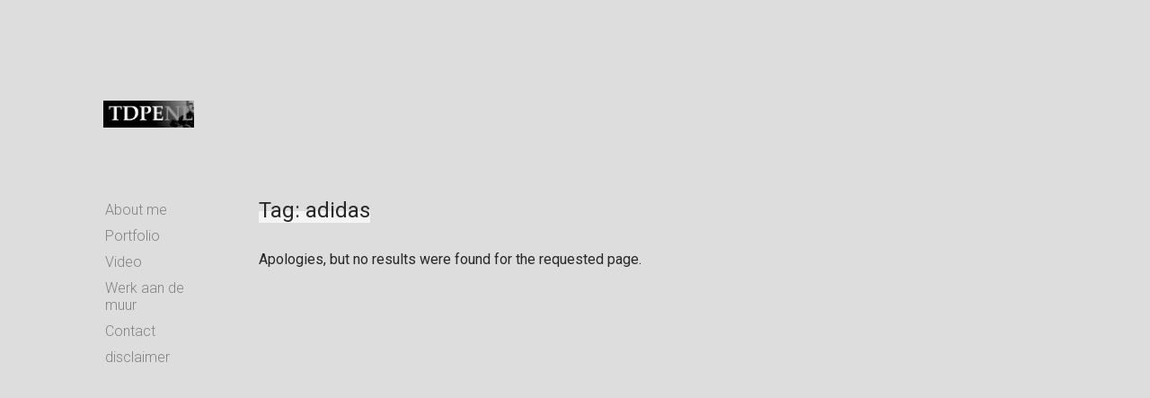

--- FILE ---
content_type: text/html; charset=UTF-8
request_url: https://www.thedigitalphotoexperience.nl/tag/adidas/
body_size: 9471
content:
<!DOCTYPE html>
<html lang="nl-NL" class="no-js">
<head>
<meta charset="UTF-8">
<meta name="viewport" content="width=device-width, initial-scale=1">
<link rel="profile" href="http://gmpg.org/xfn/11">

<meta name='robots' content='index, follow, max-image-preview:large, max-snippet:-1, max-video-preview:-1' />

	<!-- This site is optimized with the Yoast SEO plugin v26.7 - https://yoast.com/wordpress/plugins/seo/ -->
	<title>adidas Archives - Eric van Nieuwland (photography and video)</title>
	<link rel="canonical" href="https://www.thedigitalphotoexperience.nl/tag/adidas/" />
	<meta property="og:locale" content="nl_NL" />
	<meta property="og:type" content="article" />
	<meta property="og:title" content="adidas Archives - Eric van Nieuwland (photography and video)" />
	<meta property="og:url" content="https://www.thedigitalphotoexperience.nl/tag/adidas/" />
	<meta property="og:site_name" content="Eric van Nieuwland (photography and video)" />
	<script type="application/ld+json" class="yoast-schema-graph">{"@context":"https://schema.org","@graph":[{"@type":"CollectionPage","@id":"https://www.thedigitalphotoexperience.nl/tag/adidas/","url":"https://www.thedigitalphotoexperience.nl/tag/adidas/","name":"adidas Archives - Eric van Nieuwland (photography and video)","isPartOf":{"@id":"https://www.thedigitalphotoexperience.nl/#website"},"inLanguage":"nl-NL"},{"@type":"WebSite","@id":"https://www.thedigitalphotoexperience.nl/#website","url":"https://www.thedigitalphotoexperience.nl/","name":"Eric van Nieuwland (photography and video)","description":"Fotografie &amp; video gemaakt door Eric van Nieuwland","publisher":{"@id":"https://www.thedigitalphotoexperience.nl/#organization"},"potentialAction":[{"@type":"SearchAction","target":{"@type":"EntryPoint","urlTemplate":"https://www.thedigitalphotoexperience.nl/?s={search_term_string}"},"query-input":{"@type":"PropertyValueSpecification","valueRequired":true,"valueName":"search_term_string"}}],"inLanguage":"nl-NL"},{"@type":"Organization","@id":"https://www.thedigitalphotoexperience.nl/#organization","name":"Eric van Nieuwland (photography and video)","url":"https://www.thedigitalphotoexperience.nl/","logo":{"@type":"ImageObject","inLanguage":"nl-NL","@id":"https://www.thedigitalphotoexperience.nl/#/schema/logo/image/","url":"https://www.thedigitalphotoexperience.nl/wp-content/uploads/2018/04/cropped-Logo-tdpe-aangepast-voor-visitiekaartje.png","contentUrl":"https://www.thedigitalphotoexperience.nl/wp-content/uploads/2018/04/cropped-Logo-tdpe-aangepast-voor-visitiekaartje.png","width":1711,"height":514,"caption":"Eric van Nieuwland (photography and video)"},"image":{"@id":"https://www.thedigitalphotoexperience.nl/#/schema/logo/image/"}}]}</script>
	<!-- / Yoast SEO plugin. -->


<link rel='dns-prefetch' href='//fonts.googleapis.com' />
<link href='https://fonts.gstatic.com' crossorigin rel='preconnect' />
<link rel="alternate" type="application/rss+xml" title="Eric van Nieuwland (photography and video) &raquo; feed" href="https://www.thedigitalphotoexperience.nl/feed/" />
<link rel="alternate" type="application/rss+xml" title="Eric van Nieuwland (photography and video) &raquo; reacties feed" href="https://www.thedigitalphotoexperience.nl/comments/feed/" />
<link rel="alternate" type="application/rss+xml" title="Eric van Nieuwland (photography and video) &raquo; adidas tag feed" href="https://www.thedigitalphotoexperience.nl/tag/adidas/feed/" />
<style id='wp-img-auto-sizes-contain-inline-css' type='text/css'>
img:is([sizes=auto i],[sizes^="auto," i]){contain-intrinsic-size:3000px 1500px}
/*# sourceURL=wp-img-auto-sizes-contain-inline-css */
</style>
<style id='wp-emoji-styles-inline-css' type='text/css'>

	img.wp-smiley, img.emoji {
		display: inline !important;
		border: none !important;
		box-shadow: none !important;
		height: 1em !important;
		width: 1em !important;
		margin: 0 0.07em !important;
		vertical-align: -0.1em !important;
		background: none !important;
		padding: 0 !important;
	}
/*# sourceURL=wp-emoji-styles-inline-css */
</style>
<style id='wp-block-library-inline-css' type='text/css'>
:root{--wp-block-synced-color:#7a00df;--wp-block-synced-color--rgb:122,0,223;--wp-bound-block-color:var(--wp-block-synced-color);--wp-editor-canvas-background:#ddd;--wp-admin-theme-color:#007cba;--wp-admin-theme-color--rgb:0,124,186;--wp-admin-theme-color-darker-10:#006ba1;--wp-admin-theme-color-darker-10--rgb:0,107,160.5;--wp-admin-theme-color-darker-20:#005a87;--wp-admin-theme-color-darker-20--rgb:0,90,135;--wp-admin-border-width-focus:2px}@media (min-resolution:192dpi){:root{--wp-admin-border-width-focus:1.5px}}.wp-element-button{cursor:pointer}:root .has-very-light-gray-background-color{background-color:#eee}:root .has-very-dark-gray-background-color{background-color:#313131}:root .has-very-light-gray-color{color:#eee}:root .has-very-dark-gray-color{color:#313131}:root .has-vivid-green-cyan-to-vivid-cyan-blue-gradient-background{background:linear-gradient(135deg,#00d084,#0693e3)}:root .has-purple-crush-gradient-background{background:linear-gradient(135deg,#34e2e4,#4721fb 50%,#ab1dfe)}:root .has-hazy-dawn-gradient-background{background:linear-gradient(135deg,#faaca8,#dad0ec)}:root .has-subdued-olive-gradient-background{background:linear-gradient(135deg,#fafae1,#67a671)}:root .has-atomic-cream-gradient-background{background:linear-gradient(135deg,#fdd79a,#004a59)}:root .has-nightshade-gradient-background{background:linear-gradient(135deg,#330968,#31cdcf)}:root .has-midnight-gradient-background{background:linear-gradient(135deg,#020381,#2874fc)}:root{--wp--preset--font-size--normal:16px;--wp--preset--font-size--huge:42px}.has-regular-font-size{font-size:1em}.has-larger-font-size{font-size:2.625em}.has-normal-font-size{font-size:var(--wp--preset--font-size--normal)}.has-huge-font-size{font-size:var(--wp--preset--font-size--huge)}.has-text-align-center{text-align:center}.has-text-align-left{text-align:left}.has-text-align-right{text-align:right}.has-fit-text{white-space:nowrap!important}#end-resizable-editor-section{display:none}.aligncenter{clear:both}.items-justified-left{justify-content:flex-start}.items-justified-center{justify-content:center}.items-justified-right{justify-content:flex-end}.items-justified-space-between{justify-content:space-between}.screen-reader-text{border:0;clip-path:inset(50%);height:1px;margin:-1px;overflow:hidden;padding:0;position:absolute;width:1px;word-wrap:normal!important}.screen-reader-text:focus{background-color:#ddd;clip-path:none;color:#444;display:block;font-size:1em;height:auto;left:5px;line-height:normal;padding:15px 23px 14px;text-decoration:none;top:5px;width:auto;z-index:100000}html :where(.has-border-color){border-style:solid}html :where([style*=border-top-color]){border-top-style:solid}html :where([style*=border-right-color]){border-right-style:solid}html :where([style*=border-bottom-color]){border-bottom-style:solid}html :where([style*=border-left-color]){border-left-style:solid}html :where([style*=border-width]){border-style:solid}html :where([style*=border-top-width]){border-top-style:solid}html :where([style*=border-right-width]){border-right-style:solid}html :where([style*=border-bottom-width]){border-bottom-style:solid}html :where([style*=border-left-width]){border-left-style:solid}html :where(img[class*=wp-image-]){height:auto;max-width:100%}:where(figure){margin:0 0 1em}html :where(.is-position-sticky){--wp-admin--admin-bar--position-offset:var(--wp-admin--admin-bar--height,0px)}@media screen and (max-width:600px){html :where(.is-position-sticky){--wp-admin--admin-bar--position-offset:0px}}

/*# sourceURL=wp-block-library-inline-css */
</style><style id='global-styles-inline-css' type='text/css'>
:root{--wp--preset--aspect-ratio--square: 1;--wp--preset--aspect-ratio--4-3: 4/3;--wp--preset--aspect-ratio--3-4: 3/4;--wp--preset--aspect-ratio--3-2: 3/2;--wp--preset--aspect-ratio--2-3: 2/3;--wp--preset--aspect-ratio--16-9: 16/9;--wp--preset--aspect-ratio--9-16: 9/16;--wp--preset--color--black: #000000;--wp--preset--color--cyan-bluish-gray: #abb8c3;--wp--preset--color--white: #ffffff;--wp--preset--color--pale-pink: #f78da7;--wp--preset--color--vivid-red: #cf2e2e;--wp--preset--color--luminous-vivid-orange: #ff6900;--wp--preset--color--luminous-vivid-amber: #fcb900;--wp--preset--color--light-green-cyan: #7bdcb5;--wp--preset--color--vivid-green-cyan: #00d084;--wp--preset--color--pale-cyan-blue: #8ed1fc;--wp--preset--color--vivid-cyan-blue: #0693e3;--wp--preset--color--vivid-purple: #9b51e0;--wp--preset--gradient--vivid-cyan-blue-to-vivid-purple: linear-gradient(135deg,rgb(6,147,227) 0%,rgb(155,81,224) 100%);--wp--preset--gradient--light-green-cyan-to-vivid-green-cyan: linear-gradient(135deg,rgb(122,220,180) 0%,rgb(0,208,130) 100%);--wp--preset--gradient--luminous-vivid-amber-to-luminous-vivid-orange: linear-gradient(135deg,rgb(252,185,0) 0%,rgb(255,105,0) 100%);--wp--preset--gradient--luminous-vivid-orange-to-vivid-red: linear-gradient(135deg,rgb(255,105,0) 0%,rgb(207,46,46) 100%);--wp--preset--gradient--very-light-gray-to-cyan-bluish-gray: linear-gradient(135deg,rgb(238,238,238) 0%,rgb(169,184,195) 100%);--wp--preset--gradient--cool-to-warm-spectrum: linear-gradient(135deg,rgb(74,234,220) 0%,rgb(151,120,209) 20%,rgb(207,42,186) 40%,rgb(238,44,130) 60%,rgb(251,105,98) 80%,rgb(254,248,76) 100%);--wp--preset--gradient--blush-light-purple: linear-gradient(135deg,rgb(255,206,236) 0%,rgb(152,150,240) 100%);--wp--preset--gradient--blush-bordeaux: linear-gradient(135deg,rgb(254,205,165) 0%,rgb(254,45,45) 50%,rgb(107,0,62) 100%);--wp--preset--gradient--luminous-dusk: linear-gradient(135deg,rgb(255,203,112) 0%,rgb(199,81,192) 50%,rgb(65,88,208) 100%);--wp--preset--gradient--pale-ocean: linear-gradient(135deg,rgb(255,245,203) 0%,rgb(182,227,212) 50%,rgb(51,167,181) 100%);--wp--preset--gradient--electric-grass: linear-gradient(135deg,rgb(202,248,128) 0%,rgb(113,206,126) 100%);--wp--preset--gradient--midnight: linear-gradient(135deg,rgb(2,3,129) 0%,rgb(40,116,252) 100%);--wp--preset--font-size--small: 13px;--wp--preset--font-size--medium: 20px;--wp--preset--font-size--large: 36px;--wp--preset--font-size--x-large: 42px;--wp--preset--spacing--20: 0.44rem;--wp--preset--spacing--30: 0.67rem;--wp--preset--spacing--40: 1rem;--wp--preset--spacing--50: 1.5rem;--wp--preset--spacing--60: 2.25rem;--wp--preset--spacing--70: 3.38rem;--wp--preset--spacing--80: 5.06rem;--wp--preset--shadow--natural: 6px 6px 9px rgba(0, 0, 0, 0.2);--wp--preset--shadow--deep: 12px 12px 50px rgba(0, 0, 0, 0.4);--wp--preset--shadow--sharp: 6px 6px 0px rgba(0, 0, 0, 0.2);--wp--preset--shadow--outlined: 6px 6px 0px -3px rgb(255, 255, 255), 6px 6px rgb(0, 0, 0);--wp--preset--shadow--crisp: 6px 6px 0px rgb(0, 0, 0);}:where(.is-layout-flex){gap: 0.5em;}:where(.is-layout-grid){gap: 0.5em;}body .is-layout-flex{display: flex;}.is-layout-flex{flex-wrap: wrap;align-items: center;}.is-layout-flex > :is(*, div){margin: 0;}body .is-layout-grid{display: grid;}.is-layout-grid > :is(*, div){margin: 0;}:where(.wp-block-columns.is-layout-flex){gap: 2em;}:where(.wp-block-columns.is-layout-grid){gap: 2em;}:where(.wp-block-post-template.is-layout-flex){gap: 1.25em;}:where(.wp-block-post-template.is-layout-grid){gap: 1.25em;}.has-black-color{color: var(--wp--preset--color--black) !important;}.has-cyan-bluish-gray-color{color: var(--wp--preset--color--cyan-bluish-gray) !important;}.has-white-color{color: var(--wp--preset--color--white) !important;}.has-pale-pink-color{color: var(--wp--preset--color--pale-pink) !important;}.has-vivid-red-color{color: var(--wp--preset--color--vivid-red) !important;}.has-luminous-vivid-orange-color{color: var(--wp--preset--color--luminous-vivid-orange) !important;}.has-luminous-vivid-amber-color{color: var(--wp--preset--color--luminous-vivid-amber) !important;}.has-light-green-cyan-color{color: var(--wp--preset--color--light-green-cyan) !important;}.has-vivid-green-cyan-color{color: var(--wp--preset--color--vivid-green-cyan) !important;}.has-pale-cyan-blue-color{color: var(--wp--preset--color--pale-cyan-blue) !important;}.has-vivid-cyan-blue-color{color: var(--wp--preset--color--vivid-cyan-blue) !important;}.has-vivid-purple-color{color: var(--wp--preset--color--vivid-purple) !important;}.has-black-background-color{background-color: var(--wp--preset--color--black) !important;}.has-cyan-bluish-gray-background-color{background-color: var(--wp--preset--color--cyan-bluish-gray) !important;}.has-white-background-color{background-color: var(--wp--preset--color--white) !important;}.has-pale-pink-background-color{background-color: var(--wp--preset--color--pale-pink) !important;}.has-vivid-red-background-color{background-color: var(--wp--preset--color--vivid-red) !important;}.has-luminous-vivid-orange-background-color{background-color: var(--wp--preset--color--luminous-vivid-orange) !important;}.has-luminous-vivid-amber-background-color{background-color: var(--wp--preset--color--luminous-vivid-amber) !important;}.has-light-green-cyan-background-color{background-color: var(--wp--preset--color--light-green-cyan) !important;}.has-vivid-green-cyan-background-color{background-color: var(--wp--preset--color--vivid-green-cyan) !important;}.has-pale-cyan-blue-background-color{background-color: var(--wp--preset--color--pale-cyan-blue) !important;}.has-vivid-cyan-blue-background-color{background-color: var(--wp--preset--color--vivid-cyan-blue) !important;}.has-vivid-purple-background-color{background-color: var(--wp--preset--color--vivid-purple) !important;}.has-black-border-color{border-color: var(--wp--preset--color--black) !important;}.has-cyan-bluish-gray-border-color{border-color: var(--wp--preset--color--cyan-bluish-gray) !important;}.has-white-border-color{border-color: var(--wp--preset--color--white) !important;}.has-pale-pink-border-color{border-color: var(--wp--preset--color--pale-pink) !important;}.has-vivid-red-border-color{border-color: var(--wp--preset--color--vivid-red) !important;}.has-luminous-vivid-orange-border-color{border-color: var(--wp--preset--color--luminous-vivid-orange) !important;}.has-luminous-vivid-amber-border-color{border-color: var(--wp--preset--color--luminous-vivid-amber) !important;}.has-light-green-cyan-border-color{border-color: var(--wp--preset--color--light-green-cyan) !important;}.has-vivid-green-cyan-border-color{border-color: var(--wp--preset--color--vivid-green-cyan) !important;}.has-pale-cyan-blue-border-color{border-color: var(--wp--preset--color--pale-cyan-blue) !important;}.has-vivid-cyan-blue-border-color{border-color: var(--wp--preset--color--vivid-cyan-blue) !important;}.has-vivid-purple-border-color{border-color: var(--wp--preset--color--vivid-purple) !important;}.has-vivid-cyan-blue-to-vivid-purple-gradient-background{background: var(--wp--preset--gradient--vivid-cyan-blue-to-vivid-purple) !important;}.has-light-green-cyan-to-vivid-green-cyan-gradient-background{background: var(--wp--preset--gradient--light-green-cyan-to-vivid-green-cyan) !important;}.has-luminous-vivid-amber-to-luminous-vivid-orange-gradient-background{background: var(--wp--preset--gradient--luminous-vivid-amber-to-luminous-vivid-orange) !important;}.has-luminous-vivid-orange-to-vivid-red-gradient-background{background: var(--wp--preset--gradient--luminous-vivid-orange-to-vivid-red) !important;}.has-very-light-gray-to-cyan-bluish-gray-gradient-background{background: var(--wp--preset--gradient--very-light-gray-to-cyan-bluish-gray) !important;}.has-cool-to-warm-spectrum-gradient-background{background: var(--wp--preset--gradient--cool-to-warm-spectrum) !important;}.has-blush-light-purple-gradient-background{background: var(--wp--preset--gradient--blush-light-purple) !important;}.has-blush-bordeaux-gradient-background{background: var(--wp--preset--gradient--blush-bordeaux) !important;}.has-luminous-dusk-gradient-background{background: var(--wp--preset--gradient--luminous-dusk) !important;}.has-pale-ocean-gradient-background{background: var(--wp--preset--gradient--pale-ocean) !important;}.has-electric-grass-gradient-background{background: var(--wp--preset--gradient--electric-grass) !important;}.has-midnight-gradient-background{background: var(--wp--preset--gradient--midnight) !important;}.has-small-font-size{font-size: var(--wp--preset--font-size--small) !important;}.has-medium-font-size{font-size: var(--wp--preset--font-size--medium) !important;}.has-large-font-size{font-size: var(--wp--preset--font-size--large) !important;}.has-x-large-font-size{font-size: var(--wp--preset--font-size--x-large) !important;}
/*# sourceURL=global-styles-inline-css */
</style>

<style id='classic-theme-styles-inline-css' type='text/css'>
/*! This file is auto-generated */
.wp-block-button__link{color:#fff;background-color:#32373c;border-radius:9999px;box-shadow:none;text-decoration:none;padding:calc(.667em + 2px) calc(1.333em + 2px);font-size:1.125em}.wp-block-file__button{background:#32373c;color:#fff;text-decoration:none}
/*# sourceURL=/wp-includes/css/classic-themes.min.css */
</style>
<link rel='stylesheet' id='contact-form-7-css' href='https://www.thedigitalphotoexperience.nl/wp-content/plugins/contact-form-7/includes/css/styles.css?ver=6.1.4' type='text/css' media='all' />
<link rel='stylesheet' id='papaia-fonts-css' href='https://fonts.googleapis.com/css?family=Roboto%3A300%2C300i%2C400%2C500%2C700&#038;ver=6.9' type='text/css' media='all' />
<link rel='stylesheet' id='bootstrap-reboot-css' href='https://www.thedigitalphotoexperience.nl/wp-content/themes/papaia/css/bootstrap-reboot.css?ver=6.9' type='text/css' media='all' />
<link rel='stylesheet' id='papaia-css' href='https://www.thedigitalphotoexperience.nl/wp-content/themes/papaia/style.css?ver=6.9' type='text/css' media='all' />
<style id='papaia-inline-css' type='text/css'>
hr, button.filled.color, input[type=submit].filled.color, input[type=reset].filled.color, input[type=button].filled.color, .button.filled.color, .commentlist .bypostauthor .comment-author h6, #footer { background-color: #f4f4f4; } @media (min-width: 768px) { #site-menu .menu-item-has-children li { background-color: #f4f4f4; } } button.filled.color, input[type=submit].filled.color, input[type=reset].filled.color, input[type=button].filled.color, .button.filled.color { border-color: #f4f4f4; } ins, .custom-link { background-image: -webkit-gradient(linear, left top, right top, from(#f4f4f4), to(#f4f4f4)); background-image: -webkit-linear-gradient(left, #f4f4f4 0%, #f4f4f4 100%); background-image: -o-linear-gradient(left, #f4f4f4 0%, #f4f4f4 100%); background-image: linear-gradient(to right, #f4f4f4 0%, #f4f4f4 100%); } html, .page-loader { background-color: #dddddd }
/*# sourceURL=papaia-inline-css */
</style>
<script type="text/javascript" src="https://www.thedigitalphotoexperience.nl/wp-includes/js/jquery/jquery.min.js?ver=3.7.1" id="jquery-core-js"></script>
<script type="text/javascript" src="https://www.thedigitalphotoexperience.nl/wp-includes/js/jquery/jquery-migrate.min.js?ver=3.4.1" id="jquery-migrate-js"></script>
<link rel="https://api.w.org/" href="https://www.thedigitalphotoexperience.nl/wp-json/" /><link rel="alternate" title="JSON" type="application/json" href="https://www.thedigitalphotoexperience.nl/wp-json/wp/v2/tags/517" /><link rel="EditURI" type="application/rsd+xml" title="RSD" href="https://www.thedigitalphotoexperience.nl/xmlrpc.php?rsd" />
<meta name="generator" content="WordPress 6.9" />
<meta property="fb:app_id" content="293125044071414"/></head>
<body class="archive tag tag-adidas tag-517 custom-background wp-custom-logo wp-theme-papaia">

	<div class="page-loader"></div>
	<header id="top" class="navbar">
		<div class="inner">
					<div class="site-title">
						<h1 itemscope itemtype="https://schema.org/Brand" class="custom-site-logo"><a href="https://www.thedigitalphotoexperience.nl/" class="custom-logo-link" rel="home"><img width="1711" height="514" src="https://www.thedigitalphotoexperience.nl/wp-content/uploads/2018/04/cropped-Logo-tdpe-aangepast-voor-visitiekaartje.png" class="custom-logo" alt="Eric van Nieuwland (photography and video)" decoding="async" fetchpriority="high" srcset="https://www.thedigitalphotoexperience.nl/wp-content/uploads/2018/04/cropped-Logo-tdpe-aangepast-voor-visitiekaartje.png 1711w, https://www.thedigitalphotoexperience.nl/wp-content/uploads/2018/04/cropped-Logo-tdpe-aangepast-voor-visitiekaartje-300x90.png 300w, https://www.thedigitalphotoexperience.nl/wp-content/uploads/2018/04/cropped-Logo-tdpe-aangepast-voor-visitiekaartje-768x231.png 768w, https://www.thedigitalphotoexperience.nl/wp-content/uploads/2018/04/cropped-Logo-tdpe-aangepast-voor-visitiekaartje-1024x308.png 1024w" sizes="(max-width: 1711px) 100vw, 1711px" /></a></h1>
									<p class="site-description screen-reader-text">Fotografie &amp; video gemaakt door Eric van Nieuwland</p>

						<a href="#site-menu" class="site-menu-toggle">
				<span class="screen-reader-text">Toggle navigation</span>
				<em class="first"></em><em class="middle"></em><em class="last"></em>
			</a>
					</div>
		<nav id="site-menu"><ul id="menu-top-menu" class="primary-menu menu-list"><li id="menu-item-6273" class="menu-item menu-item-type-post_type menu-item-object-page menu-item-has-children menu-item-6273"><a href="https://www.thedigitalphotoexperience.nl/info/">About me</a><a href="#" class="menu-expand" title="Toggle child menu"><span class="sr-only">Toggle child menu</span></a><ul class="sub-menu"><li id="menu-item-25" class="menu-item menu-item-type-post_type menu-item-object-page menu-item-25"><a href="https://www.thedigitalphotoexperience.nl/bio/">Bio</a></li><li id="menu-item-26" class="menu-item menu-item-type-post_type menu-item-object-page menu-item-has-children menu-item-26"><a href="https://www.thedigitalphotoexperience.nl/publicaties/">Boek Publicaties</a><a href="#" class="menu-expand" title="Toggle child menu"><span class="sr-only">Toggle child menu</span></a><ul class="sub-menu"><li id="menu-item-5744" class="menu-item menu-item-type-post_type menu-item-object-page menu-item-5744"><a href="https://www.thedigitalphotoexperience.nl/2015-eindelijk-moeder-uitgeverij-appelmoes/">2015 Eindelijk Moeder! (uitgeverij Appelmoes)</a></li><li id="menu-item-470" class="menu-item menu-item-type-post_type menu-item-object-page menu-item-470"><a href="https://www.thedigitalphotoexperience.nl/roffa-soul-sisters/">2012 Roffa Soul Sisters (eigen Beheer)</a></li><li id="menu-item-5754" class="menu-item menu-item-type-post_type menu-item-object-page menu-item-5754"><a href="https://www.thedigitalphotoexperience.nl/2010-jazz-leeft-fotoboek-5-jaar-the-hague-jazz/">2010: Jazz Leeft! Fotoboek 5 jaar The Hague Jazz (eigen Beheer)</a></li><li id="menu-item-5749" class="menu-item menu-item-type-post_type menu-item-object-page menu-item-5749"><a href="https://www.thedigitalphotoexperience.nl/bye-bye-9-to-5-uitgeverij-appelmoes/">2009: Bye Bye 9 to 5! (Uitgeverij Appelmoes)</a></li><li id="menu-item-5764" class="menu-item menu-item-type-post_type menu-item-object-page menu-item-5764"><a href="https://www.thedigitalphotoexperience.nl/2006-fotografie-voor-eenzaamheid-peter-milovic/">2006: Fotografie voor Eenzaamheid – Peter Milovic</a></li></ul></li><li id="menu-item-28" class="menu-item menu-item-type-post_type menu-item-object-page menu-item-28"><a href="https://www.thedigitalphotoexperience.nl/klanten/">Klanten</a></li></ul></li><li id="menu-item-49" class="menu-item menu-item-type-post_type menu-item-object-page menu-item-has-children menu-item-49"><a href="https://www.thedigitalphotoexperience.nl/portfolio/">Portfolio</a><a href="#" class="menu-expand" title="Toggle child menu"><span class="sr-only">Toggle child menu</span></a><ul class="sub-menu"><li id="menu-item-9340" class="menu-item menu-item-type-post_type menu-item-object-page menu-item-has-children menu-item-9340"><a href="https://www.thedigitalphotoexperience.nl/concert-fotografie/" title="diversen artiesten">Muziek</a><a href="#" class="menu-expand" title="Toggle child menu"><span class="sr-only">Toggle child menu</span></a><ul class="sub-menu"><li id="menu-item-13372" class="menu-item menu-item-type-post_type menu-item-object-page menu-item-13372"><a href="https://www.thedigitalphotoexperience.nl/napoli-world-festival-2025/">Napoli World festival 2025</a></li><li id="menu-item-13319" class="menu-item menu-item-type-post_type menu-item-object-page menu-item-13319"><a href="https://www.thedigitalphotoexperience.nl/womex-2025-tampere-finland/">WOMEX 2025, Tampere Finland</a></li><li id="menu-item-13179" class="menu-item menu-item-type-post_type menu-item-object-page menu-item-13179"><a href="https://www.thedigitalphotoexperience.nl/north-sea-jazz-festival-2025/">North Sea Jazz Festival 2025</a></li><li id="menu-item-13108" class="menu-item menu-item-type-post_type menu-item-object-page menu-item-13108"><a href="https://www.thedigitalphotoexperience.nl/bevrijdingsfestival-den-haag-2025/">Bevrijdingsfestival Den haag 2025</a></li><li id="menu-item-13072" class="menu-item menu-item-type-post_type menu-item-object-page menu-item-13072"><a href="https://www.thedigitalphotoexperience.nl/jazzahead-2025/">JazzAhead! 2025</a></li><li id="menu-item-12722" class="menu-item menu-item-type-post_type menu-item-object-page menu-item-12722"><a href="https://www.thedigitalphotoexperience.nl/womex-impressions-2009-2023/">WOMEX Impressions (2009-2024)</a></li><li id="menu-item-12861" class="menu-item menu-item-type-post_type menu-item-object-page menu-item-12861"><a href="https://www.thedigitalphotoexperience.nl/world-music-festival-taiwan/">World Music Festival Taiwan</a></li><li id="menu-item-8504" class="menu-item menu-item-type-post_type menu-item-object-page menu-item-8504"><a href="https://www.thedigitalphotoexperience.nl/north-sea-jazz-festival-fotografie/">North Sea Jazz Festival fotografie (2010-heden)</a></li><li id="menu-item-12052" class="menu-item menu-item-type-post_type menu-item-object-page menu-item-12052"><a href="https://www.thedigitalphotoexperience.nl/music-meeting-2024/">Music Meeting 2024</a></li><li id="menu-item-11933" class="menu-item menu-item-type-post_type menu-item-object-page menu-item-11933"><a href="https://www.thedigitalphotoexperience.nl/dakar-music-expo-2024-senegal/">Dakar Music Expo 2024, Senegal</a></li><li id="menu-item-11773" class="menu-item menu-item-type-post_type menu-item-object-page menu-item-11773"><a href="https://www.thedigitalphotoexperience.nl/fira-mediterrania-manresa-2023/">Fira Mediterrania Manresa 2023</a></li><li id="menu-item-11736" class="menu-item menu-item-type-post_type menu-item-object-page menu-item-11736"><a href="https://www.thedigitalphotoexperience.nl/seoul-music-week-2023/">Seoul Music Week 2023</a></li><li id="menu-item-11348" class="menu-item menu-item-type-post_type menu-item-object-page menu-item-11348"><a href="https://www.thedigitalphotoexperience.nl/flamenco-biennale-nl-2011-2023/">Flamenco Biennale NL (2011-2023)</a></li><li id="menu-item-11496" class="menu-item menu-item-type-post_type menu-item-object-page menu-item-11496"><a href="https://www.thedigitalphotoexperience.nl/jazz-out-fest-in-limburg/">Jazz Out Fest in Limburg</a></li><li id="menu-item-10530" class="menu-item menu-item-type-post_type menu-item-object-page menu-item-10530"><a href="https://www.thedigitalphotoexperience.nl/music-meeting-festival-nijmegen-2012/">Music Meeting Festival Nijmegen (2012-)</a></li><li id="menu-item-5017" class="menu-item menu-item-type-post_type menu-item-object-page menu-item-5017"><a href="https://www.thedigitalphotoexperience.nl/north-sea-round-town/">North Sea Round Town</a></li><li id="menu-item-10462" class="menu-item menu-item-type-post_type menu-item-object-page menu-item-10462"><a href="https://www.thedigitalphotoexperience.nl/classical-next-2012/">Classical NEXT (2012-2022)</a></li><li id="menu-item-10166" class="menu-item menu-item-type-post_type menu-item-object-page menu-item-10166"><a href="https://www.thedigitalphotoexperience.nl/bevrijdingsfestival-den-haag-2008-nu/">Bevrijdingsfestival Den Haag (2008-nu)</a></li><li id="menu-item-9578" class="menu-item menu-item-type-post_type menu-item-object-page menu-item-9578"><a href="https://www.thedigitalphotoexperience.nl/sur-jahan-festival-goa-india/">Sur Jahan Festival Goa India</a></li><li id="menu-item-9579" class="menu-item menu-item-type-post_type menu-item-object-page menu-item-9579"><a href="https://www.thedigitalphotoexperience.nl/sur-jahan-festival-kolkata-india/">Sur Jahan Festival (Kolkata India)</a></li></ul></li><li id="menu-item-7852" class="menu-item menu-item-type-post_type menu-item-object-page menu-item-7852"><a href="https://www.thedigitalphotoexperience.nl/portretten-algemeen/">Portretten (artiesten)</a></li><li id="menu-item-9989" class="menu-item menu-item-type-post_type menu-item-object-page menu-item-9989"><a href="https://www.thedigitalphotoexperience.nl/portretten-algemeen-2/">Portretten Algemeen</a></li><li id="menu-item-12988" class="menu-item menu-item-type-post_type menu-item-object-page menu-item-12988"><a href="https://www.thedigitalphotoexperience.nl/dans-theater/">Dans &#038; Theater</a></li><li id="menu-item-6372" class="menu-item menu-item-type-post_type menu-item-object-page menu-item-6372"><a href="https://www.thedigitalphotoexperience.nl/events/">Events</a></li><li id="menu-item-9343" class="menu-item menu-item-type-post_type menu-item-object-page menu-item-has-children menu-item-9343"><a href="https://www.thedigitalphotoexperience.nl/reizen-selectie/">Reizen (selectie)</a><a href="#" class="menu-expand" title="Toggle child menu"><span class="sr-only">Toggle child menu</span></a><ul class="sub-menu"><li id="menu-item-9463" class="menu-item menu-item-type-post_type menu-item-object-page menu-item-9463"><a href="https://www.thedigitalphotoexperience.nl/india-streetlife/">India streetlife</a></li><li id="menu-item-7311" class="menu-item menu-item-type-post_type menu-item-object-page menu-item-7311"><a href="https://www.thedigitalphotoexperience.nl/havana-cuba-in-pictures/">Havana Cuba in pictures</a></li><li id="menu-item-5232" class="menu-item menu-item-type-post_type menu-item-object-page menu-item-5232"><a href="https://www.thedigitalphotoexperience.nl/usa-2014-west-coast-and-ny-part-1/">USA (West Coast and New York in pictures)</a></li><li id="menu-item-2874" class="menu-item menu-item-type-post_type menu-item-object-page menu-item-2874"><a href="https://www.thedigitalphotoexperience.nl/helsinki-straatfotografie-van-de-finse-hoofdstad/">Helsinki straatfotografie van de Finse hoofdstad</a></li><li id="menu-item-3337" class="menu-item menu-item-type-post_type menu-item-object-page menu-item-3337"><a href="https://www.thedigitalphotoexperience.nl/people-from-oeganda/">People from Oeganda</a></li><li id="menu-item-2760" class="menu-item menu-item-type-post_type menu-item-object-page menu-item-2760"><a href="https://www.thedigitalphotoexperience.nl/tallinn-estland-straatfotografie/">Tallinn Estland straatfotografie</a></li><li id="menu-item-1796" class="menu-item menu-item-type-post_type menu-item-object-page menu-item-1796"><a href="https://www.thedigitalphotoexperience.nl/rio-de-janeiro-brazilie-foto-impressie/">Rio de Janeiro, Brazilië foto impressie</a></li><li id="menu-item-1046" class="menu-item menu-item-type-post_type menu-item-object-page menu-item-1046"><a href="https://www.thedigitalphotoexperience.nl/ijsland-foto-impressie/">IJsland, foto impressie</a></li></ul></li><li id="menu-item-1520" class="menu-item menu-item-type-post_type menu-item-object-page menu-item-1520"><a href="https://www.thedigitalphotoexperience.nl/trouwfotografie/">Trouwfotografie</a></li><li id="menu-item-11208" class="menu-item menu-item-type-post_type menu-item-object-page menu-item-11208"><a href="https://www.thedigitalphotoexperience.nl/werkgerelateerde-fotografie/">Business fotografie</a></li></ul></li><li id="menu-item-463" class="menu-item menu-item-type-custom menu-item-object-custom menu-item-463"><a href="http://www.dironecmedia.com">Video</a></li><li id="menu-item-10050" class="menu-item menu-item-type-custom menu-item-object-custom menu-item-10050"><a href="https://www.werkaandemuur.nl/index/136/nl/Albums/shop/47839">Werk aan de muur</a></li><li id="menu-item-2083" class="menu-item menu-item-type-post_type menu-item-object-page menu-item-2083"><a href="https://www.thedigitalphotoexperience.nl/contact/">Contact</a></li><li id="menu-item-8108" class="menu-item menu-item-type-post_type menu-item-object-page menu-item-8108"><a href="https://www.thedigitalphotoexperience.nl/disclaimer/">disclaimer</a></li>
</ul></nav>		</div>
	</header>

	
	<main id="content">
		<div class="inner clearfix">
<h2 class="page-title"><ins>Tag: <span>adidas</span></ins></h2>

	
<p><strong>Apologies, but no results were found for the requested page.</strong></p>



		</div>
	</main>

	
		<a href="#top" id="go-to-top-link" title="Scroll to the top" class=""><span class="screen-reader-text">Scroll to the top</span><span class="arrow"></span><span class="line"></span></a>
	
	
	
<script type="speculationrules">
{"prefetch":[{"source":"document","where":{"and":[{"href_matches":"/*"},{"not":{"href_matches":["/wp-*.php","/wp-admin/*","/wp-content/uploads/*","/wp-content/*","/wp-content/plugins/*","/wp-content/themes/papaia/*","/*\\?(.+)"]}},{"not":{"selector_matches":"a[rel~=\"nofollow\"]"}},{"not":{"selector_matches":".no-prefetch, .no-prefetch a"}}]},"eagerness":"conservative"}]}
</script>
<script type="text/javascript" src="https://www.thedigitalphotoexperience.nl/wp-includes/js/dist/hooks.min.js?ver=dd5603f07f9220ed27f1" id="wp-hooks-js"></script>
<script type="text/javascript" src="https://www.thedigitalphotoexperience.nl/wp-includes/js/dist/i18n.min.js?ver=c26c3dc7bed366793375" id="wp-i18n-js"></script>
<script type="text/javascript" id="wp-i18n-js-after">
/* <![CDATA[ */
wp.i18n.setLocaleData( { 'text direction\u0004ltr': [ 'ltr' ] } );
//# sourceURL=wp-i18n-js-after
/* ]]> */
</script>
<script type="text/javascript" src="https://www.thedigitalphotoexperience.nl/wp-content/plugins/contact-form-7/includes/swv/js/index.js?ver=6.1.4" id="swv-js"></script>
<script type="text/javascript" id="contact-form-7-js-translations">
/* <![CDATA[ */
( function( domain, translations ) {
	var localeData = translations.locale_data[ domain ] || translations.locale_data.messages;
	localeData[""].domain = domain;
	wp.i18n.setLocaleData( localeData, domain );
} )( "contact-form-7", {"translation-revision-date":"2025-11-30 09:13:36+0000","generator":"GlotPress\/4.0.3","domain":"messages","locale_data":{"messages":{"":{"domain":"messages","plural-forms":"nplurals=2; plural=n != 1;","lang":"nl"},"This contact form is placed in the wrong place.":["Dit contactformulier staat op de verkeerde plek."],"Error:":["Fout:"]}},"comment":{"reference":"includes\/js\/index.js"}} );
//# sourceURL=contact-form-7-js-translations
/* ]]> */
</script>
<script type="text/javascript" id="contact-form-7-js-before">
/* <![CDATA[ */
var wpcf7 = {
    "api": {
        "root": "https:\/\/www.thedigitalphotoexperience.nl\/wp-json\/",
        "namespace": "contact-form-7\/v1"
    },
    "cached": 1
};
//# sourceURL=contact-form-7-js-before
/* ]]> */
</script>
<script type="text/javascript" src="https://www.thedigitalphotoexperience.nl/wp-content/plugins/contact-form-7/includes/js/index.js?ver=6.1.4" id="contact-form-7-js"></script>
<script type="text/javascript" src="https://www.thedigitalphotoexperience.nl/wp-content/themes/papaia/js/modernizr-custom.js?ver=6.9" id="papaia-modernizr-js"></script>
<script type="text/javascript" src="https://www.thedigitalphotoexperience.nl/wp-content/themes/papaia/js/functions.js?ver=6.9" id="papaia-js"></script>
<script id="wp-emoji-settings" type="application/json">
{"baseUrl":"https://s.w.org/images/core/emoji/17.0.2/72x72/","ext":".png","svgUrl":"https://s.w.org/images/core/emoji/17.0.2/svg/","svgExt":".svg","source":{"concatemoji":"https://www.thedigitalphotoexperience.nl/wp-includes/js/wp-emoji-release.min.js?ver=6.9"}}
</script>
<script type="module">
/* <![CDATA[ */
/*! This file is auto-generated */
const a=JSON.parse(document.getElementById("wp-emoji-settings").textContent),o=(window._wpemojiSettings=a,"wpEmojiSettingsSupports"),s=["flag","emoji"];function i(e){try{var t={supportTests:e,timestamp:(new Date).valueOf()};sessionStorage.setItem(o,JSON.stringify(t))}catch(e){}}function c(e,t,n){e.clearRect(0,0,e.canvas.width,e.canvas.height),e.fillText(t,0,0);t=new Uint32Array(e.getImageData(0,0,e.canvas.width,e.canvas.height).data);e.clearRect(0,0,e.canvas.width,e.canvas.height),e.fillText(n,0,0);const a=new Uint32Array(e.getImageData(0,0,e.canvas.width,e.canvas.height).data);return t.every((e,t)=>e===a[t])}function p(e,t){e.clearRect(0,0,e.canvas.width,e.canvas.height),e.fillText(t,0,0);var n=e.getImageData(16,16,1,1);for(let e=0;e<n.data.length;e++)if(0!==n.data[e])return!1;return!0}function u(e,t,n,a){switch(t){case"flag":return n(e,"\ud83c\udff3\ufe0f\u200d\u26a7\ufe0f","\ud83c\udff3\ufe0f\u200b\u26a7\ufe0f")?!1:!n(e,"\ud83c\udde8\ud83c\uddf6","\ud83c\udde8\u200b\ud83c\uddf6")&&!n(e,"\ud83c\udff4\udb40\udc67\udb40\udc62\udb40\udc65\udb40\udc6e\udb40\udc67\udb40\udc7f","\ud83c\udff4\u200b\udb40\udc67\u200b\udb40\udc62\u200b\udb40\udc65\u200b\udb40\udc6e\u200b\udb40\udc67\u200b\udb40\udc7f");case"emoji":return!a(e,"\ud83e\u1fac8")}return!1}function f(e,t,n,a){let r;const o=(r="undefined"!=typeof WorkerGlobalScope&&self instanceof WorkerGlobalScope?new OffscreenCanvas(300,150):document.createElement("canvas")).getContext("2d",{willReadFrequently:!0}),s=(o.textBaseline="top",o.font="600 32px Arial",{});return e.forEach(e=>{s[e]=t(o,e,n,a)}),s}function r(e){var t=document.createElement("script");t.src=e,t.defer=!0,document.head.appendChild(t)}a.supports={everything:!0,everythingExceptFlag:!0},new Promise(t=>{let n=function(){try{var e=JSON.parse(sessionStorage.getItem(o));if("object"==typeof e&&"number"==typeof e.timestamp&&(new Date).valueOf()<e.timestamp+604800&&"object"==typeof e.supportTests)return e.supportTests}catch(e){}return null}();if(!n){if("undefined"!=typeof Worker&&"undefined"!=typeof OffscreenCanvas&&"undefined"!=typeof URL&&URL.createObjectURL&&"undefined"!=typeof Blob)try{var e="postMessage("+f.toString()+"("+[JSON.stringify(s),u.toString(),c.toString(),p.toString()].join(",")+"));",a=new Blob([e],{type:"text/javascript"});const r=new Worker(URL.createObjectURL(a),{name:"wpTestEmojiSupports"});return void(r.onmessage=e=>{i(n=e.data),r.terminate(),t(n)})}catch(e){}i(n=f(s,u,c,p))}t(n)}).then(e=>{for(const n in e)a.supports[n]=e[n],a.supports.everything=a.supports.everything&&a.supports[n],"flag"!==n&&(a.supports.everythingExceptFlag=a.supports.everythingExceptFlag&&a.supports[n]);var t;a.supports.everythingExceptFlag=a.supports.everythingExceptFlag&&!a.supports.flag,a.supports.everything||((t=a.source||{}).concatemoji?r(t.concatemoji):t.wpemoji&&t.twemoji&&(r(t.twemoji),r(t.wpemoji)))});
//# sourceURL=https://www.thedigitalphotoexperience.nl/wp-includes/js/wp-emoji-loader.min.js
/* ]]> */
</script>
<!-- Facebook Comments Plugin for WordPress: http://peadig.com/wordpress-plugins/facebook-comments/ -->
<div id="fb-root"></div>
<script>(function(d, s, id) {
  var js, fjs = d.getElementsByTagName(s)[0];
  if (d.getElementById(id)) return;
  js = d.createElement(s); js.id = id;
  js.src = "//connect.facebook.net/nl_NL/sdk.js#xfbml=1&appId=293125044071414&version=v2.3";
  fjs.parentNode.insertBefore(js, fjs);
}(document, 'script', 'facebook-jssdk'));</script>

</body>
</html>

<!--
Performance optimized by W3 Total Cache. Learn more: https://www.boldgrid.com/w3-total-cache/?utm_source=w3tc&utm_medium=footer_comment&utm_campaign=free_plugin


Served from: www.thedigitalphotoexperience.nl @ 2026-01-21 10:16:28 by W3 Total Cache
-->

--- FILE ---
content_type: text/css
request_url: https://www.thedigitalphotoexperience.nl/wp-content/themes/papaia/style.css?ver=6.9
body_size: 9696
content:
/*
Theme Name: Papaia
Theme URI: http://themeforest.net/user/liviu_cerchez/portfolio
Version: 1.0
Author: liviu_cerchez
Author URI: http://themeforest.net/user/liviu_cerchez
Description: Fully responsive unique theme that looks great on any device.
Tags: one-column, two-columns, custom-menu, editor-style, featured-images, post-formats, rtl-language-support, threaded-comments, translation-ready
License: GNU General Public License v2 or later & Envato Regular/Extended License
License URI: http://www.gnu.org/licenses/gpl-2.0.html & http://themeforest.net/licenses
Text Domain: papaia

Note
~~~~

Do NOT edit this file. If you wish to add your own CSS it is strongly recommended you use your own child theme or use the Customizer > Additional CSS field.

Default Color Scheme
~~~~~~~~~~~~~~~~~~~~

 1. #fff7c0 - yellow
 2. #e5e5e5 - light grey
 3. #828282 - grey
 4. #282828 - darker grey

Table of contents
~~~~~~~~~~~~~~~~~

 1. typography
 2. useful classes
 3. responsive container
 4. tabs
 5. form elements
 6. Contact Form 7
 7. page loader
 8. CSS animations
 9. header
10. site title
11. menus
12. content
13. featured images
14. footer
15. widgets
16. fancybox
17. go to top button
18. blog
19. comments
20. projects
21. media queries
22.   mobile only query (767px)
23.   large mobile query (576px)
24.   go to top special query
25.   small tablet query (768px)
26.   adjust admin bar query
27.   large tablet query (992px)
28.   desktop query (1200px)
29.   print query

*/

/* 1. typography */
html {
	font-size: 14px; /* global way of setting page font, use rem's in any other page element */
	height: 100%;
	background-color: #fff;
}

body {
	color: #282828;
	font-family: 'Roboto', sans-serif;
	font-weight: 300;
	line-height: 1.6;
	height: 100%;
}

h1,
h2,
h3,
h4,
h5,
h6,
li,
p {
	-epub-hyphens: auto;
	-ms-hyphens: auto;
	-webkit-hyphens: auto;
	        hyphens: auto;
	overflow-wrap: break-word;
	word-wrap: break-word;
}

h1 a,
h2 a,
h3 a,
h4 a,
h5 a,
h6 a {
	color: inherit;
	font-weight: inherit;
	text-decoration: none;
}

h1 {
	font-size: 1.8rem;
	font-weight: 300;
	letter-spacing: -.05rem;
	line-height: 1.5rem;
	margin-bottom: 1.5rem;
}

h2 {
	font-size: 1.5rem;
	font-weight: 300;
	line-height: 1.3rem;
	margin-bottom: 1.25rem;
}

h3 {
	font-size: 1.3rem;
	font-weight: 300;
	line-height: 1.5rem;
	margin-bottom: 1.1rem;
}

h4 {
	font-size: 1.2rem;
	font-weight: 300;
	line-height: 1.25rem;
	margin-bottom: 1rem;
}

h5,
h6 {
	font-size: 1rem;
	font-weight: 400;
	line-height: 1.25rem;
	text-transform: uppercase;
	margin-bottom: 1rem;
}

h5 {
	opacity: .7;
}

h6 {
	opacity: .5;
}

a {
	color: #828282;
	font-weight: 400;
	text-decoration: underline;
}

a:hover {
	color: #828282;
}

.custom-link {
	color: #282828;
}

.custom-link:hover {
	text-decoration: none;
}

img {
	height: auto;
	max-width: 100%;
}

ins,
mark,
.custom-link,
.page-links .post-page-numbers.current,
.post.sticky .post-title a {
	background-color: transparent;
	background-position: 0 100%;
	background-repeat: repeat-x;
	background-size: 100% .55em;
	font-weight: bolder;
	text-decoration: none;
	-webkit-transition: background .3s;
	-o-transition: background .3s;
	transition: background .3s;
}

.custom-link:hover,
.custom-link:focus,
.post.sticky .post-title a:hover,
.post.sticky .post-title a:focus {
	color: initial;
	background-size: 100% 100%;
}

ins,
.custom-link {
	background-image: -webkit-gradient(linear, left top, right top, from(#fff7c0), to(#fff7c0));
	background-image: -webkit-linear-gradient(left, #fff7c0 0%, #fff7c0 100%);
	background-image: -o-linear-gradient(left, #fff7c0 0%, #fff7c0 100%);
	background-image: linear-gradient(to right, #fff7c0 0%, #fff7c0 100%);
}

mark,
.custom-link:active,
.page-links .post-page-numbers.current,
.post.sticky .post-title a {
	background-image: -webkit-gradient(linear, left top, right top, from(#e5e5e5), to(#e5e5e5));
	background-image: -webkit-linear-gradient(left, #e5e5e5 0%, #e5e5e5 100%);
	background-image: -o-linear-gradient(left, #e5e5e5 0%, #e5e5e5 100%);
	background-image: linear-gradient(to right, #e5e5e5 0%, #e5e5e5 100%);
}

blockquote {
	font-size: 1.2rem;
	font-weight: 500;
	padding: 1rem 0 1rem 3rem;
	position: relative;
}

blockquote:before {
	content: '"';
	position: absolute;
	top: .4rem;
	left: 0;
	font-family: sans-serif;
	font-size: 6rem;
	line-height: 1;
	color: #e5e5e5;
}

blockquote cite {
	color: #828282;
	font-size: .9rem;
	font-weight: 300;
	font-style: normal;
}

blockquote > :last-child {
	margin-bottom: 0;
}

ul {
	padding-left: 1.25rem;
	list-style: square outside none;
}

ul li {
	margin-left: 1.25rem;
}

ol {
	padding-left: 1.25rem;
	list-style: decimal outside none;
}

ul li,
ol li {
	margin-left: 1.25rem;
}

li ul,
li ol {
	margin: 0;
	padding-left: 0;
}

dl,
dd,
address {
	margin-bottom: 1rem;
}

dt {
	font-size: 1.1rem;
	font-weight: 400;
}

q,
var {
	font-weight: 500;
}

pre,
code,
kbd,
var,
samp,
tt {
	font-family: 'Courier New', monospace;
}

pre,
code {
	background-color: #fafafa;
	background-color: rgba(0, 0, 0, .02);
}

pre {
	padding: 1rem;
	white-space: pre;
	white-space: pre-wrap;
	word-wrap: break-word;
	font-size: .9rem;
}

pre code {
	display: block;
	padding: 0;
	border: 0;
	background-color: transparent;
}

sub,
sup {
	position: relative;
	font-size: .8em;
	line-height: 0;
}

sup {
	top: -.5rem;
}

sub {
	bottom: -.25rem;
}

table {
	width: 100%;
	margin-bottom: 1rem;
	border-collapse: collapse;
	border-spacing: 0;
	border: 0;
}

table caption {
	padding: 0 0 .4rem;
	border: 0;
	font-weight: 400;
	text-align: left;
}

table th {
	position: relative;
	padding: .6rem .4rem;
	border-bottom: 2px solid #e5e5e5;
	font-weight: 400;
	text-align: left;
	vertical-align: bottom;
}

table tbody td {
	padding: .4rem;
	border-bottom: 1px solid #e5e5e5;
}

table tbody tr:last-child th,
table tbody tr:last-child td {
	border-bottom: 0;
}

table tbody + tbody {
	border-top: 2px solid #e5e5e5;
}

table tfoot td {
	color: #828282;
	padding: .6rem .4rem;
	border-top: 1px solid #e5e5e5;
}

hr {
	width: 3rem;
	height: .6rem;
	margin: 1rem 0;
	border: 0;
	line-height: 1;
	text-align: center;
	-moz-box-sizing: content-box;
	background-color: #fff7c0;
	pointer-events: none;
}

/* 2. useful classes */
.sr-only,
.screen-reader-text {
	border: 0 none;
	clip: rect(0px, 0px, 0px, 0px);
	height: 1px;
	margin: -1px;
	overflow: hidden;
	padding: 0;
	position: absolute;
	width: 1px;
}

.clearfix:after,
.container:after,
.gallery:after {
	content: "";
	display: table;
	clear: both;
}

.clear {
	clear: both;
	display: block;
	height: 0;
	overflow: hidden;
	visibility: hidden;
	width: 0;
}

.no-bottom {
	margin-bottom: 0;
}

.alignleft {
	float: left;
	margin: 0.3rem 1.5rem 1.5rem 0;
}

.alignright {
	float: right;
	margin: 0.3rem 0 1.5rem 1.5rem;
}

.aligncenter {
	clear: both;
	display: block;
	margin: 0 auto 1.5rem;
}

.text-left {
	text-align: left;
}

.text-center {
	text-align: center;
}

.text-right {
	text-align: right;
}

.text-justify {
	text-align: justify;
}

.text-nowrap {
	white-space: nowrap;
}

.text-lowercase {
	text-transform: lowercase;
}

.text-uppercase {
	text-transform: uppercase;
}

.text-capitalize {
	text-transform: capitalize;
}

.wp-smiley {
	margin: 0 !important;
	max-height: 1em;
}

.tagcloud {
	font-size: 0.9rem;
	margin-bottom: 1rem;
}

.gallery {
	margin: 0 -1.1666667% 1rem;
	padding: 0;
}

.gallery .gallery-item {
	display: inline-block;
	margin: 0;
	max-width: 33.33%;
	padding: 0 1.1400652% 2.2801304%;
	text-align: center;
	vertical-align: top;
	width: 100%;
}

.gallery .gallery-item .gallery-icon a {
	display: block;
}

.gallery-columns-1 .gallery-item {
	max-width: 100%;
}

.gallery-columns-2 .gallery-item {
	max-width: 50%;
}

.gallery-columns-4 .gallery-item {
	max-width: 25%;
}

.gallery-columns-5 .gallery-item {
	max-width: 20%;
}

.gallery-columns-6 .gallery-item {
	max-width: 16.66%;
}

.gallery-columns-7 .gallery-item {
	max-width: 14.28%;
}

.gallery-columns-8 .gallery-item {
	max-width: 12.5%;
}

.gallery-columns-9 .gallery-item {
	max-width: 11.11%;
}

.gallery-columns-6 .gallery-caption,
.gallery-columns-7 .gallery-caption,
.gallery-columns-8 .gallery-caption,
.gallery-columns-9 .gallery-caption {
	display: none;
}

.gallery .gallery-caption {
	margin-left: 0;
}

.wp-caption {
	color: #828282;
	color: rgba(0, 0, 0, .6);
	border: 2px solid #e5e5e5;
	margin-bottom: 1rem;
	max-width: 100%;
	padding: 0.25em;
	text-align: center;
}

.wp-caption img {
	margin: 0;
	padding: 0;
}

.wp-caption .wp-caption-text,
.gallery-item .gallery-caption {
	font-size: 0.9em;
	margin: 0;
	padding: 0.3em 2px 0.2em;
}

.gallery-item .gallery-caption {
	line-height: 1.3em;
	padding-bottom: 0.5em;
	padding-top: 0.5em;
}

.wp-caption .wp-caption-text {
	padding-bottom: 0;
}

.wp-caption dd {
	margin-bottom: 0;
}

.wp-video,
.mejs-container {
	margin-bottom: 1rem;
}

.mejs-container {
	max-width: 100%;
}

.page-links {
	clear: both;
	margin-bottom: 1rem;
}

.page-links a {
	font-weight: 400;
	text-decoration: none;
}

.page-links .post-page-numbers {
	display: inline-block;
	padding: 0 .3rem;
	margin-right: .2rem;
	color: #282828;
}

.box {
	padding : 2rem;
	background-color: #f2f2f2;
	margin-bottom: 1rem;
}

.box > :last-child {
	margin-bottom: 0;
}

/* 3. responsive container */
.responsive-embed {
	position: relative;
	height: 0;
	margin-bottom: 1rem;
	padding-bottom: 56.25%;
	overflow: hidden;
}

.responsive-embed.three-by-four {
	padding-bottom: 133.3333%;
}

.responsive-embed iframe,
.responsive-embed object,
.responsive-embed video,
.responsive-embed embed,
.responsive-embed img,
.responsive-embed .map {
	position: absolute;
	top: 0;
	left: 0;
	width: 100%;
	height: 100%;
}

/* 4. tabs */
.tabs {
	margin-bottom: 1rem;
}

.tabs > ul {
	list-style: none;
	padding-left: 0;
	display: -webkit-box;
	display: -ms-flexbox;
	display: flex;
	-ms-flex-wrap: wrap;
	    flex-wrap: wrap;
	border-bottom: 2px solid #282828;
}

.tabs > ul li {
	margin-left: 0;
}

.tabs > ul a {
	position: relative;
	display: block;
	padding: .75rem 1.25rem;
	font-size: .9rem;
	font-weight: 300;
	text-decoration: none;
	-webkit-transition: color .3s;
	-o-transition: color .3s;
	transition: color .3s;
}

.tabs > ul a:after {
	content: '';
	background-color: #282828;
	position: absolute;
	z-index: -1;
	bottom: 0;
	left: 0;
	height: 0;
	width: 100%;
	-webkit-transition: height .3s;
	-o-transition: height .3s;
	transition: height .3s;
}

.tabs > ul a.active {
	color: #fff;
}

.tabs > ul a.active:after {
	height: 100%;
}

.tabs > .tab {
	display: none;
}

.tabs > .tab.active {
	display: block;
}

/* 5. form elements */
form {
	margin-bottom: 1rem;
}

label,
legend {
	display: block;
	font-size: .9em;
	font-weight: 500;
}

input[type=text],
input[type=password],
input[type=email],
input[type=search],
input[type=date],
input[type=month],
input[type=week],
input[type=time],
input[type=datetime],
input[type=datetime-local],
input[type=number],
input[type=range],
input[type=tel],
input[type=url],
textarea,
select {
	-webkit-appearance: none;
	-moz-appearance: none;
	background: none;
	background-color: transparent;
	background-image: -webkit-linear-gradient(rgba(255, 255, 255, 0), rgba(255, 255, 255, 0)); /* Removing the inner shadow on iOS inputs */
	border: 2px solid #e5e5e5;
	border-radius: 0;
	color: #000;
	font-family: inherit;
	font-size: .9rem;
	line-height: normal;
	margin: 0 0 1rem;
	max-width: 100%;
	outline: none;
	padding: .75rem;
	-webkit-transition: color .5s, border-color .5s;
	-o-transition: color .5s, border-color .5s;
	transition: color .5s, border-color .5s;
	vertical-align: baseline;
	width: 100%;
}

input[type=text].underline,
input[type=password].underline,
input[type=email].underline,
input[type=search].underline,
input[type=date].underline,
input[type=month].underline,
input[type=week].underline,
input[type=time].underline,
input[type=datetime].underline,
input[type=datetime-local].underline,
input[type=number].underline,
input[type=range].underline,
input[type=tel].underline,
input[type=url].underline,
textarea.underline,
select.underline {
	border-left: 0;
	border-right: 0;
	border-top: 0;
	padding-left: 0;
	padding-right: 0;
}

input[type=text]:focus,
input[type=password]:focus,
input[type=email]:focus,
input[type=search]:focus,
input[type=date]:focus,
input[type=month]:focus,
input[type=time]:focus,
input[type=datetime]:focus,
input[type=datetime-local]:focus,
input[type=number]:focus,
input[type=range]:focus,
input[type=tel]:focus,
input[type=url]:focus,
textarea:focus,
select:focus {
	border-color: #828282;
}

input[type=text]:focus:invalid,
input[type=password]:focus:invalid,
input[type=email]:focus:invalid,
input[type=search]:focus:invalid,
input[type=date]:focus:invalid,
input[type=month]:focus:invalid,
input[type=time]:focus:invalid,
input[type=datetime]:focus:invalid,
input[type=datetime-local]:focus:invalid,
input[type=number]:focus:invalid,
input[type=range]:focus:invalid,
input[type=tel]:focus:invalid,
input[type=url]:focus:invalid,
textarea:focus:invalid {
	border-color: #f30;
}

input:invalid,
textarea:invalid {
	box-shadow: none;
}

input[disabled],
button[disabled],
select[disabled],
textarea[disabled] {
	cursor: default;
	opacity: .5;
}

input[type=checkbox] ~ label,
input[type=radio] ~ label {
	display: inline-block;
}

input[type=file] {
	width: 100%;
	margin: 0 0 1rem;
}

select {
	background: transparent url([data-uri]) no-repeat 100% 50%;
	padding-right: 2.2rem;
}

select::-ms-expand {
	display: none;
}

textarea {
	min-height: 6.3rem;
	overflow: auto;
	resize: vertical;
	vertical-align: top;
}

input[type=search] {
	-webkit-appearance: textfield;
}

input[type=search]::-webkit-search-cancel-button,
input[type=search]::-webkit-search-decoration {
	-webkit-appearance: none;
}

.searchform {
	position: relative;
	max-width: 25em;
	margin-bottom: 0;
}

.searchform button {
	position: absolute;
	top: 0;
	right: 0;
	margin: 0;
}

.searchform input {
	padding-right: 5.25em;
	margin-bottom: 0;
}

::-webkit-input-placeholder {
	color: #aaa;
	color: rgba(0, 0, 0, .4);
}

::-moz-placeholder {
	color: #aaa;
	color: rgba(0, 0, 0, .4);
	opacity: 1;
}

input:-ms-input-placeholder,
textarea:-ms-input-placeholder {
	color: #aaa;
	color: rgba(0, 0, 0, .4);
}

button,
input[type=submit],
input[type=reset],
input[type=button],
.button,
.pagination .page-numbers,
.woocommerce-pagination .page-numbers {
	display: inline-block;
	padding: .75rem 1.5rem;
	line-height: normal;
	margin: 0 .25rem 1rem 0;
	border: 2px solid #282828;
	font-family: inherit;
	font-size: .9rem;
	font-weight: 300;
	vertical-align: middle;
	text-decoration: none;
	background: none;
	background-image: -webkit-linear-gradient(rgba(255, 255, 255, 0), rgba(255, 255, 255, 0));
	background-color: transparent;
	color: #282828;
	cursor: pointer;
	outline: 0;
	border-radius: 0;
	-webkit-appearance: none;
	-moz-appearance: none;
	-webkit-transition: color .5s, background-color .5s, border-color .5s;
	-o-transition: color .5s, background-color .5s, border-color .5s;
	transition: color .5s, background-color .5s, border-color .5s;
}

button:hover,
button:focus,
input[type=submit]:hover,
input[type=submit]:focus,
input[type=reset]:hover,
input[type=reset]:focus,
input[type=button]:hover,
input[type=button]:focus,
.button:hover,
.button:focus {
	color: #282828;
	border-color: #282828;
	background-color: #e5e5e5;
	outline: 0;
}

button:active,
input[type=submit]:active,
input[type=reset]:active,
input[type=button]:active,
.button:active {
	color: #fff;
	border-color: #282828;
	background-color: #282828;
}

button.underline,
input[type=submit].underline,
input[type=reset].underline,
input[type=button].underline,
.button.underline {
	border-left: 0;
	border-top-color: transparent;
	border-right: 0;
	padding: .25rem 0;
	margin-right: .5rem;
}

button.filled,
input[type=submit].filled,
input[type=reset].filled,
input[type=button].filled,
.button.filled {
	color: #fff;
	border-color: #282828;
	background-color: #282828;
}

button.filled:hover,
button.filled:focus,
input[type=submit].filled:hover,
input[type=submit].filled:focus,
input[type=reset].filled:hover,
input[type=reset].filled:focus,
input[type=button].filled:hover,
input[type=button].filled:focus,
.button.filled:hover,
.button.filled:focus {
	border-color: rgba(255,255,255,.1);
}

button.filled.color,
input[type=submit].filled.color,
input[type=reset].filled.color,
input[type=button].filled.color,
.button.filled.color {
	background-color: #fff7c0;
	border-color: #fff7c0;
	color: #282828;
}

button.filled.color:hover,
button.filled.color:focus,
input[type=submit].filled.color:hover,
input[type=submit].filled.color:focus,
input[type=reset].filled.color:hover,
input[type=reset].filled.color:focus,
input[type=button].filled.color:hover,
input[type=button].filled.color:focus,
.button.filled.color:hover,
.button.filled.color:focus {
	border-color: rgba(0,0,0,.1);
}

.pagination .page-numbers,
.woocommerce-pagination .page-numbers {
	position: relative;
	border: 2px solid transparent;
	margin: 0;
	padding-left: 1rem;
	padding-right: 1rem;
	color: #828282;
}

.pagination .page-numbers.current,
.woocommerce-pagination .page-numbers.current {
	border: 2px solid #e5e5e5;
	color: #282828;
}

.pagination .page-numbers:hover,
.woocommerce-pagination .page-numbers:hover {
	border: 2px solid #e5e5e5;
	color: #282828;
}

.pagination a.page-numbers:active,
.pagination a.page-numbers:focus,
.woocommerce-pagination a.page-numbers:active,
.woocommerce-pagination a.page-numbers:focus {
	background-color: #e5e5e5;
}

button {
	background-color: transparent;
}

.button,
.button:hover,
.button:visited {
	text-decoration: none;
}

input[type=submit],
input[type=reset],
input[type=button] {
	background-color: transparent;
	-moz-appearance: none;
	-webkit-appearance: none;
	outline: 0;
}

button::-moz-focus-inner,
input::-moz-focus-inner {
	border: 0;
	padding: 0;
}

/* 6. Contact Form 7 */
div.wpcf7-response-output {
	position: relative;
	margin: .5rem 0 0;
	padding: .75rem 1rem;
	background-color: #fffad4;
	border: 2px solid #fcf08d;
	font-weight: 400;
}

div.wpcf7-mail-sent-ok {
	background-color: #defcca;
	border-color: #95f8a5;
}

span.wpcf7-form-control-wrap {
	display: block;
}

div.wpcf7 .wpcf7-display-none {
	display: none;
}

span.wpcf7-not-valid-tip {
	display: block;
	border: 0;
	font-size: .9rem;
	line-height: 1;
	color: #f2320c;
	margin-top: .5em;
}

div.wpcf7 .ajax-loader {
	margin: -0.8em 0.5em 0;
}

div.wpcf7 .wpcf7-form-control-wrap br,
div.wpcf7 .wpcf7-form-control-wrap p:empty {
	display: none;
}

div.wpcf7 p {
	margin-bottom: 0;
}

div.wpcf7 .wpcf7-text,
div.wpcf7 .wpcf7-textarea,
div.wpcf7 .wpcf7-select {
	margin-bottom: 0;
}

div.wpcf7 .wpcf7-text.wpcf7-not-valid,
div.wpcf7 .wpcf7-textarea.wpcf7-not-valid,
div.wpcf7 .wpcf7-select.wpcf7-not-valid {
	border-color: #f2320c;
}

div.wpcf7 .wpcf7-form-control-wrap {
	margin-bottom: 1rem;
}

/* 7. page loader */
.page-loader {
	content: "";
	position: fixed;
	top: 0;
	left: 0;
	right: 0;
	height: 100%;
	background: #fff;
	z-index: 90;
	overflow: hidden;
	pointer-events: none;
	-webkit-animation: loadingFadeIn 2s ease-out forwards;
	        animation: loadingFadeIn 2s ease-out forwards
}

.no-position-fixed .page-loader {
	position: absolute;
}

/* 8. CSS animations */
@-webkit-keyframes loadingFadeIn {
	from {
		opacity: 1;
	}
	to {
		opacity: 0;
		visibility: hidden;
	}
}

@keyframes loadingFadeIn {
	from {
		opacity: 1;
	}
	to {
		opacity: 0;
		visibility: hidden;
	}
}

@-webkit-keyframes loadingTranslateDown {
	from {
		-webkit-transform: translateY(-.5rem);
		        transform: translateY(-.5rem);
	}
	to {
		-webkit-transform: translateY(0);
		        transform: translateY(0);
	}
}

@keyframes loadingTranslateDown {
	from {
		-webkit-transform: translateY(-.5rem);
		        transform: translateY(-.5rem);
	}
	to {
		-webkit-transform: translateY(0);
		        transform: translateY(0);
	}
}

@-webkit-keyframes loadingFadeTranslateDown {
	from {
		opacity: .5;
		-webkit-transform: translateY(-.5rem);
		        transform: translateY(-.5rem);
	}
	to {
		opacity: 1;
		-webkit-transform: translateY(0);
		        transform: translateY(0);
	}
}

@keyframes loadingFadeTranslateDown {
	from {
		opacity: .5;
		-webkit-transform: translateY(-.5rem);
		        transform: translateY(-.5rem);
	}
	to {
		opacity: 1;
		-webkit-transform: translateY(0);
		        transform: translateY(0);
	}
}

@-webkit-keyframes loadingFadeTranslateUp {
	from {
		opacity: .75;
		-webkit-transform: translateY(.25rem);
		        transform: translateY(.25rem);
	}
	to {
		opacity: 1;
		-webkit-transform: translateY(0);
		        transform: translateY(0);
	}
}

@keyframes loadingFadeTranslateUp {
	from {
		opacity: .75;
		-webkit-transform: translateY(.25rem);
		        transform: translateY(.25rem);
	}
	to {
		opacity: 1;
		-webkit-transform: translateY(0);
		        transform: translateY(0);
	}
}

@-webkit-keyframes transformMenuLine {
	from {
		max-width: 0;
	}
	to {
		max-width: 3rem;
	}
}

@keyframes transformMenuLine {
	from {
		max-width: 0;
	}
	to {
		max-width: 3rem;
	}
}

/* 9. header */
.admin-bar #top {
	padding-top: 46px;
}

#top .inner {
	padding: 2rem;
}

/* 10. site title */
.site-title {
	position: relative;
}

.site-title h1 {
	line-height: 1rem;
	margin: 0;
}

.site-title .text {
	font-size: 1.5rem;
	font-weight: 400;
	line-height: 1.35rem;
	letter-spacing: normal;
	text-transform: uppercase;
}

.wp-custom-logo .site-title .text {
	display: none;
}

/* 11. menus */
.menu-list,
.menu-list .sub-menu {
	list-style: none;
	margin: 0;
	padding: 0;
}

.menu-list .menu-item-has-children {
	position: relative;
}

.primary-menu {
	border-bottom: 1px solid #e5e5e5;
}

.primary-menu li {
	margin-left: 0;
	border-top: 1px solid #e5e5e5;
	line-height: 1.2rem;
}

.primary-menu li a {
	display: block;
	padding: .75rem;
	color: #828282;
	font-weight: inherit;
	text-decoration: none;
}

.primary-menu li a:hover,
.primary-menu > li.hover > a {
	color: #282828;
	text-decoration: none;
}

.primary-menu .current-menu-item > a,
.primary-menu .current-menu-ancestor > a {
	font-weight: bolder;
	color: #282828;
}

.primary-menu .current-menu-item > a:before,
.primary-menu .current-menu-ancestor > a:before {
	content: '';
	position: relative;
	display: inline-block;
	width: 1rem;
	height: 2px;
	top: -3px;
	left: -.5rem;
	background-color: #e5e5e5;
}

.primary-menu li li a {
	padding-left: 1.5rem;
}

.primary-menu li li li a {
	padding-left: 2.5rem;
}

.primary-menu li li li li a {
	padding-left: 3.5rem;
}

/* 12. content */
#content .inner {
	padding: 0 2rem 2rem;
}

/* 13. featured images */
.featured-area a[data-fancybox] {
	display: block;
	position: relative;
	margin-bottom: 2rem;
}

.featured-area a[data-fancybox] .subtitle {
	position: absolute;
	font-size: .8rem;
	right: 1rem;
	bottom: .8rem;
	background-color: #fff;
	color: #282828;
	text-align: right;
	padding: .4rem .6rem;
	max-width: 80%;
	opacity: 0;
	-webkit-transition: opacity .2s ease-in-out, bottom .2s ease-in-out;
	-o-transition: opacity .2s ease-in-out, bottom .2s ease-in-out;
	transition: opacity .2s ease-in-out, bottom .2s ease-in-out;
}

.featured-area a[data-fancybox]:hover .subtitle,
.featured-area a[data-fancybox]:focus .subtitle {
	bottom: 1rem;
	opacity: 1;
}

/* 14. footer */
#footer .inner {
	padding: 3rem 2rem 0;
}

#footer {
	background-color: #fff7c0;
}

#footer .widget-area.customize-partial-refreshing {
	opacity: 1;
}

#footer .copyright {
	margin-bottom: 2rem;
	font-weight: bolder;
}

#footer .copyright a {
	color: #282828;
}

/* 15. widgets */
.widget {
	margin-bottom: 2rem;
}

.widget .widget-title {
	font-size: 1.1rem;
	font-weight: 400;
	text-transform: uppercase;
}

.widget ul {
	padding-left: 0;
	margin-bottom: 0;
	list-style: none;
}

.widget ul ul {
	padding-left: 1rem;
}

.widget li {
	margin-left: 0;
	margin-top: 0.5rem;
	margin-bottom: 0.5rem;
	list-style: none;
}

.widget a {
	color: #282828;
}

.widget .current-cat > a {
	color: #828282;
}

.widget table {
	margin-bottom: 0;
}

.widget table tbody th,
.widget table tbody td {
	text-align: center;
}

.widget table th {
	font-weight: 600;
	text-align: center;
}

.widget_rss li {
	margin-bottom: 1rem;
}

.widget_rss a.rsswidget img {
	display: none;
}

.widget_rss li a.rsswidget {
	display: inline-block;
	line-height: 1.25em;
}

.widget_rss li .rss-date {
	display: block;
	margin-bottom: 0.25em;
	color: #828282;
	font-size: .8rem;
	text-transform: uppercase;
}

.tagcloud a {
	display: inline-block;
	padding: .4rem .7rem;
	margin: 0 .1rem .5rem;
	background-color: rgba(0, 0, 0, .1);
	color: inherit;
	text-decoration: none;
	-webkit-transition: color .2s, background-color .2s;
	transition: color .2s, background-color .2s;
}

.tagcloud a:hover,
.tagcloud a:focus {
	color: #fff;
	background-color: #282828;
	text-decoration: none;
}

.tagcloud a:last-child {
	margin-right: 0;
}

.widget input,
.widget textarea,
.widget select,
.widget .wp-caption {
	border-color: #828282;
	border-color: rgba(0, 0, 0, .1);
}

.widget table th,
.widget table th,
.widget table td {
	border-color: #828282;
}

.widget input:focus,
.widget textarea:focus,
.widget select:focus {
	border-color: #282828;
	border-color: rgba(0, 0, 0, .25);
}

/* 16. fancybox */
.theme-fancybox.fancybox-active {
	overflow: initial;
	overflow-x: hidden;
}

.theme-fancybox.compensate-for-scrollbar {
	margin-right: 0;
}

.theme-fancybox .fancybox-container {
	z-index: 100002;
}

.theme-fancybox .fancybox-infobar,
.theme-fancybox .fancybox-toolbar,
.theme-fancybox .fancybox-caption-wrap,
.theme-fancybox .fancybox-navigation button {
	z-index: 100007;
}

.theme-fancybox .fancybox-stage {
	z-index: 100004;
}

.theme-fancybox .fancybox-bg {
	background: #fff;
}

.theme-fancybox .fancybox-is-open .fancybox-bg {
	opacity: .9;
}

.theme-fancybox .fancybox-infobar {
	color: #282828;
	font-weight: bolder;
}

.theme-fancybox .fancybox-toolbar .fancybox-button,
.theme-fancybox .fancybox-navigation button:before {
	background: #eee;
	background: rgba(200, 200, 200, .1);
}

.theme-fancybox .fancybox-navigation button:hover,
.theme-fancybox .fancybox-navigation button:focus,
.theme-fancybox .fancybox-navigation button:active,
.theme-fancybox .fancybox-close-small:hover,
.theme-fancybox .fancybox-close-small:focus,
.theme-fancybox .fancybox-close-small:active {
	background-color: transparent;
}

.theme-fancybox .fancybox-button,
.theme-fancybox .fancybox-button:link,
.theme-fancybox .fancybox-button:visited,
.theme-fancybox .fancybox-button[disabled] {
	color: #828282;
}

.theme-fancybox .fancybox-button:focus,
.theme-fancybox .fancybox-button:hover {
	color: #282828;
}

.theme-fancybox .fancybox-caption-wrap {
	padding-top: 2vw;
	background: -webkit-gradient(linear, left top, left bottom, from(transparent), color-stop(30%, rgba(255, 255, 255, .1)), color-stop(50%, rgba(255, 255, 255, .2)), color-stop(80%, rgba(255, 255, 255, .6)), to(rgba(255, 255, 255, .8)));
	background: -webkit-linear-gradient(top, transparent 0%, rgba(255, 255, 255, .1) 30%, rgba(255, 255, 255, .2) 50%, rgba(255, 255, 255, .6) 80%, rgba(255, 255, 255, .8) 100%);
	background: -o-linear-gradient(top, transparent 0%, rgba(255, 255, 255, .1) 30%, rgba(255, 255, 255, .2) 50%, rgba(255, 255, 255, .6) 80%, rgba(255, 255, 255, .8) 100%);
	background: linear-gradient(to bottom, transparent 0%, rgba(255, 255, 255, .1) 30%, rgba(255, 255, 255, .2) 50%, rgba(255, 255, 255, .6) 80%, rgba(255, 255, 255, .8) 100%);
}

.theme-fancybox .fancybox-caption {
	border-top: none;
	color: #282828;
	text-shadow: 1px 1px 2px rgba(255, 255, 255, .3);
	font-weight: 500;
}

.theme-fancybox .fancybox-caption a {
	color: #282828;
}

.theme-fancybox .fancybox-slide > .fancybox-loading {
	border: 2px solid hsla(0, 0%, 39%, .3);
	border-top: 2px solid hsla(0, 0%, 100%, .3);
	padding: 15px;
}

/* 17. go to top button */
#go-to-top-link {
	position: relative;
	display: block;
	width: 3rem;
	height: 3rem;
	margin: 1rem 1rem 1rem auto;
}

#go-to-top-link .arrow {
	position: absolute;
	top: 10px;
	height: 11px;
	width: 11px;
	left: 50%;
	margin-left: -5px;
	border-bottom: 2px solid #282828;
	border-left: 2px solid #282828;
	-webkit-transform: rotate(135deg);
	    -ms-transform: rotate(135deg);
	        transform: rotate(135deg);
	-webkit-transition: top .3s;
	-o-transition: top .3s;
	transition: top .3s;
}

.nocsstransforms3d #go-to-top-link .arrow {
	transform: none;
	border-top: 2px solid #282828;
	border-left: 0;
	border-bottom: 0;
	top: 9px;
	height: 10px;
	width: 10px;
}

#go-to-top-link:hover .arrow {
	top: 5px;
}

.nocsstransforms3d #go-to-top-link:hover .arrow {
	top: 4px;
}

#go-to-top-link .line {
	position: absolute;
	top: 9px;
	height: 60%;
	width: 2px;
	left: 50%;
	margin-left: -1px;
	background-color: #282828;
	-webkit-transition: top .3s, height .3s;
	-o-transition: top .3s, height .3s;
	transition: top .3s, height .3s;
}

#go-to-top-link:hover .line {
	top: 4px;
	height: 80%;
}

/* 18. blog */
.archive-description {
	margin-bottom: 2rem;
}

.archive .page-title,
.blog .page-title {
	margin-bottom: 2rem;
}

.blog-listing .post,
.blog-listing .project {
	margin-bottom: 3rem;
}

.post .post-image,
.project .post-image {
	margin-bottom: 1rem;
}

.single .post .post-image,
.page .post-image {
	margin-bottom: 2rem;
}

.post .post-image a,
.project .post-image a {
	display: inline-block;
}

.post .post-image img,
.page .post-image img {
	display: block;
}

.post .post-title,
.post.sticky .post-title a,
.project .post-title a {
	font-weight: 400;
}

.post .post-meta,
.project .post-meta,
.attachment .post-meta {
	list-style: none;
	padding-left: 0;
	margin-bottom: 0;
	text-transform: uppercase;
	font-size: .7rem;
	letter-spacing: .1rem;
}

.post .post-meta:after,
.project .post-meta:after,
.attachment .post-meta:after {
	content: "";
	display: table;
	clear: both;
}

.post .post-meta li,
.project .post-meta li,
.attachment .post-meta li {
	float: left;
	margin-left: 0;
}

.post .post-meta .meta-title,
.project .post-meta .meta-title,
.attachment .post-meta .meta-title {
	float: none;
	font-weight: 700;
	margin-top: 1rem;
}

.post .post-meta li:after,
.project .post-meta li:after,
.attachment .post-meta li:after {
	content: '\\\\';
	padding: 0 .8rem 0 .5rem;
}

.post .post-meta li:last-child:after,
.post .post-meta .meta-title:after,
.project .post-meta li:last-child:after,
.project .post-meta .meta-title:after,
.attachment .post-meta li:last-child:after,
.attachment .post-meta .meta-title:after {
	content: none;
}

.post .post-meta a,
.project .post-meta a,
.attachment .post-meta a {
	text-decoration: none;
}

.post .post-meta a:hover,
.post .post-meta a:focus,
.project .post-meta a:hover,
.project .post-meta a:focus,
.attachment .post-meta a:hover,
.attachment .post-meta a:focus {
	color: #282828;
}

.post .author-info {
	margin-top: 3rem;
	margin-bottom: 3rem;
}

.post .author-info .author-avatar {
	float: left;
	margin: 0 1rem 1rem 0;
}

.post-password-form {
	max-width: 440px;
}

.post-password-form label {
	display: inline-block;
}

.post-password-form input[type=password] {
	margin-bottom: 0.25rem;
}

.post-password-form input[type=submit] {
	margin: -0.175em 0 0;
	padding-top: 0.75rem;
	padding-bottom: 0.75rem;
}

/* 19. comments */
#comments {
	padding-top: 3rem;
}

.commentlist {
	list-style: none;
	padding-left: 0;
	margin-bottom: 3rem;
}

.commentlist ul.children {
	list-style: none;
	padding-left: 1.25rem;
}

.commentlist li.comment {
	margin-left: 0;
}

.commentlist .bypostauthor .comment-author h6 {
	background-color: #fff7c0;
	padding-left: .4rem;
	padding-right: .4rem;
}

.commentlist .comment-body {
	padding: 1rem 0;
}

.commentlist > li:first-child > .comment-body {
	padding-top: 0;
}

.commentlist .comment-author-avatar {
	display: none;
}

.commentlist .comment-meta {
	margin-bottom: .75rem;
}

.commentlist .comment-meta a {
	text-decoration: none;
}

.commentlist .comment-author,
.commentlist .comment-author a {
	font-weight: 500;
	color: #282828;
}

.commentlist .comment-author h6 {
	display: inline-block;
	font: inherit;
	opacity: 1;
	text-transform: none;
	margin-bottom: 0;
}

.commentlist .comment-date a {
	text-transform: uppercase;
	font-size: .7rem;
	letter-spacing: .1rem;
}

.commentlist .reply a {
	border: 1px solid #e5e5e5;
	font-size: .8rem;
	font-weight: 400;
	letter-spacing: .1rem;
	padding: .5rem .75rem;
	text-decoration: none;
	-webkit-transition: background .3s;
	-o-transition: background .3s;
	transition: background .3s;
}

.commentlist .reply a ~ a {
	border-left: 0;
}

.commentlist .reply a:hover {
	background-color: #e5e5e5;
}

.commentlist .comment-content {
	font-size: .9rem;
}

/* 20. projects */
.project-listing .project-item {
	margin-bottom: 3rem;
}

.project-listing .project-item img {
	display: block;
	width: 100%;
}

.project-listing .project-item .main {
	display: block;
	text-decoration: none;
}

.project-listing .project-item .secondary a {
	display: none;
	float: left;
	width: 46%;
	margin-right: 4%;
	margin-top: 4%;
	text-decoration: none;
}

.project-listing .project-item .secondary a:nth-child(2n) {
	float: right;
	margin-left: 2%;
	margin-right: 0;
}

.project-listing .project-item .secondary a:nth-child(1),
.project-listing .project-item .secondary a:nth-child(2) {
	display: block;
}

.project-listing .project-item .info {
	position: relative;
	padding-right: 8rem;
	margin-top: 1rem;
}

.project-listing .project-item .info h5 {
	margin-bottom: .5rem;
	color: #828282;
	font-weight: 300;
}

.project-listing .project-item .info h2 {
	margin-bottom: 0;
}

.project-listing .project-item .info .button {
	position: absolute;
	top: 50%;
	right: 0;
	margin: -1rem 0 0;
}

.project-listing .project-category {
	float: left;
	width: 100%;
	margin-bottom: 2rem;
}

.project-listing .project-category a {
	display: block;
	text-decoration: none;
}

.project-listing .project-category img {
	display: block;
	width: 100%;
}

.project-listing .project-category .title {
	display: block;
	padding-top: .5rem;
	text-align: right;
}

.project-gallery-wrapper {
	margin-bottom: 1rem;
}

.project-gallery-wrapper .project-gallery-image {
	float: left;
	width: 31.33%;
	margin-right: 3%;
	margin-bottom: 3%;
}

.project-gallery-wrapper .project-gallery-image a {
	margin-bottom: 0;
}

.project-gallery-wrapper .project-gallery-image a img {
	width: 100%;
}

.project-gallery-wrapper .project-gallery-image:first-child,
.project-gallery-wrapper .project-gallery-image.full-width {
	width: 100%;
}

.project-gallery-wrapper .project-gallery-image:first-child,
.project-gallery-wrapper .project-gallery-image.full-width,
.project-gallery-wrapper .project-gallery-image:nth-child(3n+1) {
	margin-right: 0;
}

.project-image-wrapper {
	margin: 6% 0;
	text-align: center;
	overflow: hidden;
}

.project-image-wrapper a {
	display: inline-block;
}

.project-image-wrapper img {
	display: inline-block;
	vertical-align: top;
}

.project-image-wrapper .responsive-embed {
	margin-bottom: 0;
}

.project-image-wrapper .caption {
	font-size: .9rem;
	margin-top: .5rem;
	padding: 0 1rem;
	opacity: .8;
}

/* 21. media queries */

/* 22. mobile only query */
@media (max-width: 767px) {
	.site-title {
		padding-right: 3rem;
	}

	.site-menu-toggle {
		display: block;
		position: absolute;
		right: -1rem;
		top: 50%;
		padding: 1rem;
		margin-top: -25px;
	}

	.no-js .site-menu-toggle {
		display: none;
	}

	.site-menu-toggle em {
		position: relative;
		display: block;
		width: 25px;
		height: 2px;
		margin: 4px 0;
		background-color: #000;
		-webkit-transform: translateZ(0);
		        transform: translateZ(0);
		-webkit-backface-visibility: hidden;
		        backface-visibility: hidden;
		-webkit-transition: all .2s;
		-o-transition: all .2s;
		transition: all .2s
	}

	.site-menu-toggle em.first {
		-webkit-transform: translateY(0) rotate(0deg);
		    -ms-transform: translateY(0) rotate(0deg);
		        transform: translateY(0) rotate(0deg);
	}

	.site-menu-toggle em.last {
		-webkit-transform: translateY(0) rotate(0deg);
		    -ms-transform: translateY(0) rotate(0deg);
		        transform: translateY(0) rotate(0deg);
	}

	.mobile-menu-opened .site-menu-toggle em.first {
		-webkit-transform: translateY(6px) rotate(45deg);
		    -ms-transform: translateY(6px) rotate(45deg);
		        transform: translateY(6px) rotate(45deg);
	}

	.mobile-menu-opened .site-menu-toggle em.middle { 
		background-color: transparent;
		-webkit-transition: background .1s ease-in-out;
		-o-transition: background .1s ease-in-out;
		transition: background .1s ease-in-out;
	}

	.no-csstransforms3d .mobile-menu-opened .site-menu-toggle em.middle {
		background-color: transparent;
	}

	.mobile-menu-opened .site-menu-toggle em.last {
		right: 0;
		-webkit-transform: translateY(-6px) rotate(-45deg);
		    -ms-transform: translateY(-6px) rotate(-45deg);
		        transform: translateY(-6px) rotate(-45deg);
	}

	#top nav .customize-partial-edit-shortcut  {
		margin-top: -1rem;
		right: 1.5rem;
	}

	.primary-menu {
		display: none;
		padding-top: 2rem;
	}

	.mobile-menu-opened .primary-menu {
		display: block;
	}

	.menu-list .menu-item-has-children > a:first-child {
		padding-right: 2rem;
	}

	.menu-list .menu-item-has-children .menu-expand {
		position: absolute;
		top: 0;
		right: 0;
		padding-left: .75rem;
		padding-right: .75rem;
		color: #282828;
		font-weight: bolder;
	}

	.no-js .menu-list .menu-item-has-children .menu-expand {
		display: none;
	}

	.menu-list .menu-item-has-children .menu-expand:before {
		content: none;
	}

	.menu-list .menu-item-has-children .menu-expand:after {
		content: '+';
	}

	.menu-list .menu-item-has-children.collapse > .menu-expand {
		padding-left: .65rem;
		padding-right: .65rem;
	}

	.menu-list .menu-item-has-children.collapse > .menu-expand:after {
		content: '—';
	}

	.menu-list .menu-expand {
		position: absolute;
		top: 0;
		right: 0;
	}

	.menu-list .menu-item-has-children ul {
		max-height: 0;
		visibility: hidden;
		opacity: 0;
		-webkit-transition: all .2s;
		-o-transition: all .2s;
		transition: all .2s;
	}

	.menu-list .menu-item-has-children.collapse > ul,
	.no-js .menu-list .menu-item-has-children > ul {
		visibility: visible;
		opacity: 1;
		max-height: 100rem;
	}
}

/* 23. large mobile query */
@media (min-width: 576px) {
	.blog-listing .post,
	.blog-listing .project {
		margin-bottom: 5rem;
	}

	.post .post-image,
	.project .post-image {
		margin-bottom: 2rem;
	}

	.post .post-content,
	.project .post-content,
	.attachment .post-content {
		padding: 0;
	}

	.post .post-content-inner,
	.project .post-content-inner,
	.attachment .post-content-inner,
	.post .author-info,
	.post #comments,
	.attachment #comments {
		float: right;
		width: 70%;
		padding: 2rem 2rem 1rem;
		border-left: 2px solid #e5e5e5;
	}

	.single .post .post-content-inner,
	.single .attachment .post-content-inner {
		min-height: 17rem;
	}

	.post .post-meta-wrapper,
	.project .post-meta-wrapper,
	.attachment .post-meta-wrapper {
		float: left;
		width: 30%;
		padding-right: 2rem;
		text-align: right;
	}

	.post:after,
	.project:after,
	.attachment:after {
		content: "";
		display: table;
		clear: both;
	}

	.post .post-meta li,
	.project .post-meta li,
	.attachment .post-meta li {
		float: none;
		margin-bottom: .5rem;
	}

	.post .post-meta li:after,
	.project .post-meta li:after,
	.attachment .post-meta li:after {
		content: none;
	}

	.post .author-info {
		margin-top: 0;
		margin-bottom: 0;
		background-color: transparent;
	}

	.project-listing .project-category {
		width: 50%;
	}

	.project-listing .project-category:nth-child(odd) {
		padding-right: 1rem;
		clear: both;
	}

	.project-listing .project-category:nth-child(even) {
		padding-left: 1rem;
	}

	#footer .split-into-columns .widget {
		float: left;
		width: 50%;
		padding-right: 2rem;
	}
}

/* 24. go to top special query */
@media  (min-width: 768px) and (max-height: 580px) {
	#go-to-top-link {
		display: none;
	}
}

/* 25. small tablet query */
@media (min-width: 768px) {
	html {
		font-size: 15px;
	}

	.page-loader {
		left: 20%;
	}

	#top {
		position: fixed;
		top: 0;
		left: 0;
		height: 100%;
		width: 20%;
		z-index: 97;
	}

	.no-position-fixed #top {
		position: absolute;
	}

	#top .inner {
		padding: 4rem 2rem 0;
	}

	.site-title {
		min-height: 6rem;
	}

	.site-title .customize-partial-edit-shortcut {
		margin-top: -.5rem;
	}

	.menu-list .menu-expand {
		display: none;
	}

	.primary-menu {
		visibility: visible;
		opacity: 1;
		max-height: none;
		-webkit-transition: none;
		-o-transition: none;
		transition: none;
		overflow: initial;
	}

	.primary-menu,
	.primary-menu li {
		border: 0;
	}

	.primary-menu {
		margin-top: -5px;
	}

	.primary-menu li a {
		padding: 5px 2px;
		word-break: break-all;
	}

	.primary-menu .current-menu-item > a:before,
	.primary-menu .current-menu-ancestor > a:before {
		top: -4px;
		-webkit-animation: transformMenuLine 1s ease-out forwards;
		        animation: transformMenuLine 1s ease-out forwards;
	}

	.primary-menu .current-menu-ancestor .current-menu-item > a:before,
	.primary-menu .current-menu-ancestor .current-menu-ancestor > a:before {
		content: none;
	}

	.primary-menu .menu-item-has-children {
		position: relative;
	}

	.primary-menu .menu-item-has-children ul {
		top: 0;
		left: 100%;
		width: 14rem;
		margin-left: 1rem;
		margin-top: -1rem;
		padding-left: 1rem;
		visibility: hidden;
		position: absolute;
		z-index: 97;
		opacity: 0;
	}

	.primary-menu .menu-item-has-children ul ul {
		padding-left: 0;
	}

	.primary-menu .menu-item-has-children ul li:first-child > ul {
		margin-top: 0;
	}

	.csstransitions .primary-menu .menu-item-has-children ul {
		-webkit-transition: all .3s;
		-o-transition: all .3s;
		transition: all .3s;
		-webkit-transition-delay: .05s;
		     -o-transition-delay: .05s;
		        transition-delay: .05s;
	}

	.no-js .primary-menu .menu-item-has-children:hover > ul,
	.no-touchevents #site-menu .menu-item-has-children:hover > ul,
	.primary-menu .menu-item-has-children.hover > ul {
		visibility: visible;
		margin-left: 0;
		opacity: 1;
	}

	#site-menu .menu-item-has-children li:first-child {
		padding-top: 1rem;
	}

	#site-menu .menu-item-has-children li {
		background-color: #fff7c0;
		display: block;
	}

	#site-menu .menu-item-has-children li a {
		padding-left: 1.3rem;
		padding-right: 1.3rem;
		color: inherit;
	}

	#site-menu .menu-item-has-children li a:hover,
	#site-menu .menu-item-has-children li.hover > a {
		color: #828282;
	}

	#site-menu .menu-item-has-children li:last-child {
		padding-bottom: 1rem;
	}

	.primary-menu .margin-top {
		padding-top: 2rem;
	}

	#top nav .customize-partial-edit-shortcut {
		margin-top: -.2rem;
	}

	#content,
	#footer {
		width: 80%;
		margin-left: auto;
	}

	.admin-bar #content {
		padding-top: 46px;
	}

	 #content .inner {
		padding-right: 2rem;
		padding-left: 0;
		padding-top: 10rem;
		min-height: 10rem;
	}

	.page-template-template-featured-images #content .inner,
	.single-project.project-style-default #content .inner,
	.single-product #content .inner {
		padding-top: 0;
		padding-right: 0;
	}

	#content .featured-area {
		float: left;
		width: 40%;
		-webkit-transform: translateY(-.5rem);
		    -ms-transform: translateY(-.5rem);
		        transform: translateY(-.5rem);
		-webkit-animation: loadingFadeTranslateDown 2s ease-out forwards;
		        animation: loadingFadeTranslateDown 2s ease-out forwards;
	}

	.no-cssanimations #content .featured-area {
		-webkit-transform: none;
		    -ms-transform: none;
		        transform: none;
	}

	#content .text-area {
		float: right;
		width: 60%;
		padding: 10rem 2rem 3rem;
		-webkit-transform: translateY(-.25rem);
		    -ms-transform: translateY(-.25rem);
		        transform: translateY(-.25rem);
		-webkit-animation: loadingFadeTranslateUp 2s ease-out forwards;
		        animation: loadingFadeTranslateUp 2s ease-out forwards;
	}

	.no-cssanimations #content .text-area {
		-webkit-transform: none;
		    -ms-transform: none;
		        transform: none;
	}

	.commentlist .comment-author-avatar {
		display: block;
		float: left;
		width: 20%;
		padding-right: 1rem;
		max-width: 120px;
	}

	.commentlist .comment-content-wrapper {
		float: left;
		width: 80%;
	}

	.project-listing {
		-webkit-transform: translateY(-.25rem);
		    -ms-transform: translateY(-.25rem);
		        transform: translateY(-.25rem);
		-webkit-animation: loadingFadeTranslateUp 2s ease-out forwards;
		        animation: loadingFadeTranslateUp 2s ease-out forwards;
	}

	.page-title ~ .project-listing {
		margin-top: 2rem;
	}

	.no-cssanimations .project-listing {
		-webkit-transform: none;
		    -ms-transform: none;
		        transform: none;
	}

	.project-listing .project-item {
		position: relative;
		margin-bottom: 20%;
	}

	.project-listing .project-item:last-of-type {
		margin-bottom: 5%;
	}

	.project-listing .project-item .main {
		width: 50%;
	}

	.project-listing .project-item:nth-child(2n) .main {
		margin-left: auto;
	}

	.project-listing .project-item .secondary {
		position: relative;
		z-index: 1;
		margin-top: -3rem;
		margin-left: 4%;
		width: 42%;
	}

	.project-listing .project-item:nth-child(2n) .secondary {
		margin-left: auto;
		margin-right: 4%;
	}

	.project-listing .project-item .main,
	.project-listing .project-item .secondary a {
		-webkit-transition: -webkit-transform .3s;
		transition: -webkit-transform .3s;
		-o-transition: transform .3s;
		transition: transform .3s;
		transition: transform .3s, -webkit-transform .3s;
	}

	.project-listing .project-item .main:hover,
	.project-listing .project-item .main:focus,
	.project-listing .project-item .secondary a:hover,
	.project-listing .project-item .secondary a:focus {
		outline: .2rem solid rgba(130, 130, 130, .3);
	}

	.project-listing .project-item .main:hover,
	.project-listing .project-item .main:focus {
		-webkit-transform: scale(1.03);
		    -ms-transform: scale(1.03);
		        transform: scale(1.03);
	}

	.project-listing .project-item .secondary a:hover,
	.project-listing .project-item .secondary a:focus {
		-webkit-transform: scale(1.08);
		    -ms-transform: scale(1.08);
		        transform: scale(1.08);
	}

	.project-listing .project-item.has-post-thumbnail .info {
		position: absolute;
		top: 10%;
		left: 53%;
		width: 40%;
		padding-right: 0;
		margin-top: 0;
	}

	.project-listing .project-item.has-post-thumbnail:nth-child(2n) .info {
		left: auto;
		right: 53%;
		text-align: right;
	}

	.project-listing .project-item .info h5 {
		margin-bottom: .5rem;
		max-width: 80%;
		margin-right: auto;
	}

	.project-listing .project-item:nth-child(2n) .info h5 {
		margin-right: 0;
		margin-left: auto;
	}

	.project-listing .project-item .info h2 {
		margin-bottom: 1rem;
	}

	.project-listing .project-item .info .button {
		position: relative;
		top: auto;
		right: auto;
		margin: 0;
	}

	.project-listing .project-category {
		-webkit-transition: opacity .3s;
		-o-transition: opacity .3s;
		transition: opacity .3s;
		-webkit-transition-delay: .1s;
		     -o-transition-delay: .1s;
		        transition-delay: .1s;
	}

	.project-listing:hover .project-category {
		opacity: .4;
	}

	.project-listing:hover .project-category:hover {
		opacity: 1;
	}

	.project-listing .project-category a {
		-webkit-transition: color .3s;
		-o-transition: color .3s;
		transition: color .3s;
	}

	.project-listing .project-category:hover a,
	.project-listing .project-category a:hover {
		color: #282828;
	}

	.project-gallery-wrapper {
		margin-bottom: 0;
	}

	#go-to-top-link {
		position: fixed;
		z-index: 98;
		left: 10%;
		bottom: 2rem;
		margin: 0 0 -2rem -1.5rem;
		visibility: hidden;
		opacity: 0;
	}

	.no-position-fixed #go-to-top-link {
		display: none;
	}

	#go-to-top-link.watching {
		transition: all 1s;
	}

	#go-to-top-link.watching.active {
		visibility: visible;
		opacity: 1;
		margin-bottom: 0;
	}

	#footer {
		margin-top: 4rem;
	}

	#footer .inner {
		padding: 3rem 2rem 0;
	}

	#footer .customize-partial-edit-shortcut {
		margin-top: -.5rem;
	}

}

/* 26. adjust admin bar query */
@media (min-width: 783px) {
	.admin-bar #top,
	.admin-bar #content {
		padding-top: 32px;
	}
}

/* 27. large tablet query */
@media (min-width: 992px) {
	.page-loader {
		left: 20%;
	}

	blockquote {
		max-width: 40rem;
	}

	#top .inner {
		padding-top: 5rem;
		padding-right: 30%;
		padding-left: 3rem;
	}

	.primary-menu li a {
		word-break: normal;
	}

	.primary-menu .current-menu-item > a,
	.primary-menu .current-menu-ancestor > a {
		position: relative;
	}

	.primary-menu .current-menu-item > a:before,
	.primary-menu .current-menu-ancestor > a:before {
		position: absolute;
		top: 1rem;
		right: 100%;
		left: auto;
		width: 1.8rem;
		margin-right: .5rem;
		margin-top: -2px;
	}

	#content {
		width: 60%;
		margin-right: auto;
	}

	#content .text-area {
		padding: 11rem 0 5rem 7.5%;
		width: 55%;
	}

	#content .inner {
		padding-top: 11rem;
	}

	#content .featured-area {
		width: 45%;
	}

	.project-listing {
		margin-left: -1rem;
		margin-right: -1rem;
	}

	.project-listing .project-category {
		width: 33.3333%;
	}

	.project-listing .project-item,
	.project-listing .project-category:nth-child(3n+1),
	.project-listing .project-category:nth-child(3n+2),
	.project-listing .project-category:nth-child(3n) {
		padding-left: 1rem;
		padding-right: 1rem;
	}

	.project-listing .project-category:nth-child(3n+1) {
		clear: both;
	}

	.project-listing .project-category:nth-child(3n+2),
	.project-listing .project-category:nth-child(3n) {
		clear: none;
	}

	#footer .inner {
		padding: 4rem 3rem 1rem;
	}

	#footer .widget-area {
		max-width: 75%;
		padding-right: 0;
	}
}

/* 28. desktop query */
@media (min-width: 1200px) {
	html {
		font-size: 16px;
	}

	.page-loader {
		left: 22.5%;
	}

	#top {
		width: 22.5%;
	}

	#top .inner {
		padding-top: 7rem;
		padding-right: 25%;
		padding-left: 40%;
	}

	.site-title {
		min-height: 7rem;
	}

	.primary-menu .current-menu-item > a:before,
	.primary-menu .current-menu-ancestor > a:before {
		width: 3rem;
		margin-right: 1rem;
	}

	#content {
		width: 55%;
	}

	#content .inner {
		padding-top: 14rem;
	}

	#content .featured-area {
		width: 50%;
	}

	#content .text-area {
		width: 35%;
		padding: 14rem 0 4rem;
	}

	.post .post-content-inner,
	.project .post-content-inner,
	.attachment .post-content-inner,
	.post .author-info,
	.post #comments,
	.attachment #comments {
		width: 75%;
		padding: 3rem 3rem 2rem;
	}

	.single .post .post-image {
		margin-bottom: 3rem;
	}

	.post .post-content,
	.project .post-content,
	.attachment .post-content {
		max-width: 50rem;
	}

	.post .post-meta-wrapper,
	.project .post-meta-wrapper,
	.attachment .post-meta-wrapper {
		width: 25%;
		padding-right: 3rem;
	}

	.project-listing {
		margin-left: -1.5rem;
		margin-right: -1.5rem;
	}

	.project-listing .project-item,
	.project-listing .project-category:nth-child(3n+1),
	.project-listing .project-category:nth-child(3n+2),
	.project-listing .project-category:nth-child(3n) {
		padding-left: 1.5rem;
		padding-right: 1.5rem;
	}

	.project-listing .project-category {
		margin-bottom: 3rem;
	}

	.project-listing .project-item .secondary a {
		width: 28%;
		margin-right: 4%;
	}

	.project-listing .project-item .secondary a:nth-child(2n) {
		float: left;
		margin-left: 4%;
		margin-right: 4%;
	}

	.project-listing .project-item .secondary a:nth-child(3n) {
		margin-left: 4%;
		margin-right: 0;
	}

	.project-listing .project-item .secondary a:nth-child(3) {
		display: block;
	}

	#go-to-top-link {
		left: 11.25%;
	}

	#footer {
		width: 77.5%;
		margin-top: 8rem;
	}

	#footer .split-into-columns .widget {
		width: 33.33333%;
	}
}

/* 29. print query */
@media print {
	.page-loader,
	#top .site-menu-toggle,
	#go-to-top-link,
	#comments .reply,
	#comments #respond {
		display: none;
	}

	h2,
	h3 {
		orphans: 3;
		widows: 3;
		page-break-after: avoid;
	}

	p {
		orphans: 3;
		widows: 3;
	}

	pre,
	blockquote {
		page-break-inside: avoid;
	}

	abbr[title]:after {
		content: " (" attr(title) ")";
	}

	a, a:visited {
		text-decoration: underline;
	}
}


--- FILE ---
content_type: application/javascript
request_url: https://www.thedigitalphotoexperience.nl/wp-content/themes/papaia/js/modernizr-custom.js?ver=6.9
body_size: 10449
content:
/*!
 * modernizr v3.6.0
 * Build https://modernizr.com/download?-cssanimations-csstransforms3d-csstransitions-touchevents-domprefixes-prefixes-setclasses-testallprops-testprop-teststyles-dontmin
 *
 * Copyright (c)
 *  Faruk Ates
 *  Paul Irish
 *  Alex Sexton
 *  Ryan Seddon
 *  Patrick Kettner
 *  Stu Cox
 *  Richard Herrera

 * MIT License
 */

/*
 * Modernizr tests which native CSS3 and HTML5 features are available in the
 * current UA and makes the results available to you in two ways: as properties on
 * a global `Modernizr` object, and as classes on the `<html>` element. This
 * information allows you to progressively enhance your pages with a granular level
 * of control over the experience.
*/

;(function(window, document, undefined){
	var classes = [];

	var tests = [];

	/**
	 *
	 * ModernizrProto is the constructor for Modernizr
	 *
	 * @class
	 * @access public
	 */

	var ModernizrProto = {
		// The current version, dummy
		_version: '3.6.0',

		// Any settings that don't work as separate modules
		// can go in here as configuration.
		_config: {
			'classPrefix': '',
			'enableClasses': true,
			'enableJSClass': true,
			'usePrefixes': true
		},

		// Queue of tests
		_q: [],

		// Stub these for people who are listening
		on: function(test, cb) {
			// I don't really think people should do this, but we can
			// safe guard it a bit.
			// -- NOTE:: this gets WAY overridden in src/addTest for actual async tests.
			// This is in case people listen to synchronous tests. I would leave it out,
			// but the code to *disallow* sync tests in the real version of this
			// function is actually larger than this.
			var self = this;
			setTimeout(function() {
				cb(self[test]);
			}, 0);
		},

		addTest: function(name, fn, options) {
			tests.push({name: name, fn: fn, options: options});
		},

		addAsyncTest: function(fn) {
			tests.push({name: null, fn: fn});
		}
	};

	/**
	 * List of property values to set for css tests. See ticket #21
	 * http://git.io/vUGl4
	 *
	 * @memberof Modernizr
	 * @name Modernizr._prefixes
	 * @optionName Modernizr._prefixes
	 * @optionProp prefixes
	 * @access public
	 * @example
	 *
	 * Modernizr._prefixes is the internal list of prefixes that we test against
	 * inside of things like [prefixed](#modernizr-prefixed) and [prefixedCSS](#-code-modernizr-prefixedcss). It is simply
	 * an array of kebab-case vendor prefixes you can use within your code.
	 *
	 * Some common use cases include
	 *
	 * Generating all possible prefixed version of a CSS property
	 * ```js
	 * var rule = Modernizr._prefixes.join('transform: rotate(20deg); ');
	 *
	 * rule === 'transform: rotate(20deg); webkit-transform: rotate(20deg); moz-transform: rotate(20deg); o-transform: rotate(20deg); ms-transform: rotate(20deg);'
	 * ```
	 *
	 * Generating all possible prefixed version of a CSS value
	 * ```js
	 * rule = 'display:' +  Modernizr._prefixes.join('flex; display:') + 'flex';
	 *
	 * rule === 'display:flex; display:-webkit-flex; display:-moz-flex; display:-o-flex; display:-ms-flex; display:flex'
	 * ```
	 */

	// we use ['',''] rather than an empty array in order to allow a pattern of .`join()`ing prefixes to test
	// values in feature detects to continue to work
	var prefixes = (ModernizrProto._config.usePrefixes ? ' -webkit- -moz- -o- -ms- '.split(' ') : ['','']);

	// expose these for the plugin API. Look in the source for how to join() them against your input
	ModernizrProto._prefixes = prefixes;

	// Fake some of Object.create so we can force non test results to be non "own" properties.
	var Modernizr = function() {};
	Modernizr.prototype = ModernizrProto;

	// Leak modernizr globally when you `require` it rather than force it here.
	// Overwrite name so constructor name is nicer :D
	Modernizr = new Modernizr();

	/**
	 * is returns a boolean if the typeof an obj is exactly type.
	 *
	 * @access private
	 * @function is
	 * @param {*} obj - A thing we want to check the type of
	 * @param {string} type - A string to compare the typeof against
	 * @returns {boolean}
	 */

	function is(obj, type) {
		return typeof obj === type;
	}
	;

	/**
	 * Run through all tests and detect their support in the current UA.
	 *
	 * @access private
	 */

	function testRunner() {
		var featureNames;
		var feature;
		var aliasIdx;
		var result;
		var nameIdx;
		var featureName;
		var featureNameSplit;

		for (var featureIdx in tests) {
			if (tests.hasOwnProperty(featureIdx)) {
				featureNames = [];
				feature = tests[featureIdx];
				// run the test, throw the return value into the Modernizr,
				// then based on that boolean, define an appropriate className
				// and push it into an array of classes we'll join later.
				//
				// If there is no name, it's an 'async' test that is run,
				// but not directly added to the object. That should
				// be done with a post-run addTest call.
				if (feature.name) {
					featureNames.push(feature.name.toLowerCase());

					if (feature.options && feature.options.aliases && feature.options.aliases.length) {
						// Add all the aliases into the names list
						for (aliasIdx = 0; aliasIdx < feature.options.aliases.length; aliasIdx++) {
							featureNames.push(feature.options.aliases[aliasIdx].toLowerCase());
						}
					}
				}

				// Run the test, or use the raw value if it's not a function
				result = is(feature.fn, 'function') ? feature.fn() : feature.fn;

				// Set each of the names on the Modernizr object
				for (nameIdx = 0; nameIdx < featureNames.length; nameIdx++) {
					featureName = featureNames[nameIdx];
					// Support dot properties as sub tests. We don't do checking to make sure
					// that the implied parent tests have been added. You must call them in
					// order (either in the test, or make the parent test a dependency).
					//
					// Cap it to TWO to make the logic simple and because who needs that kind of subtesting
					// hashtag famous last words
					featureNameSplit = featureName.split('.');

					if (featureNameSplit.length === 1) {
						Modernizr[featureNameSplit[0]] = result;
					} else {
						// cast to a Boolean, if not one already
						if (Modernizr[featureNameSplit[0]] && !(Modernizr[featureNameSplit[0]] instanceof Boolean)) {
							Modernizr[featureNameSplit[0]] = new Boolean(Modernizr[featureNameSplit[0]]);
						}

						Modernizr[featureNameSplit[0]][featureNameSplit[1]] = result;
					}

					classes.push((result ? '' : 'no-') + featureNameSplit.join('-'));
				}
			}
		}
	};

	/**
	 * docElement is a convenience wrapper to grab the root element of the document
	 *
	 * @access private
	 * @returns {HTMLElement|SVGElement} The root element of the document
	 */

	var docElement = document.documentElement;

	/**
	 * A convenience helper to check if the document we are running in is an SVG document
	 *
	 * @access private
	 * @returns {boolean}
	 */

	var isSVG = docElement.nodeName.toLowerCase() === 'svg';

	/**
	 * setClasses takes an array of class names and adds them to the root element
	 *
	 * @access private
	 * @function setClasses
	 * @param {string[]} classes - Array of class names
	 */

	// Pass in an and array of class names, e.g.:
	//  ['no-webp', 'borderradius', ...]
	function setClasses(classes) {
		var className = docElement.className;
		var classPrefix = Modernizr._config.classPrefix || '';

		if (isSVG) {
			className = className.baseVal;
		}

		// Change `no-js` to `js` (independently of the `enableClasses` option)
		// Handle classPrefix on this too
		if (Modernizr._config.enableJSClass) {
			var reJS = new RegExp('(^|\\s)' + classPrefix + 'no-js(\\s|$)');
			className = className.replace(reJS, '$1' + classPrefix + 'js$2');
		}

		if (Modernizr._config.enableClasses) {
			// Add the new classes
			className += ' ' + classPrefix + classes.join(' ' + classPrefix);
			if (isSVG) {
				docElement.className.baseVal = className;
			} else {
				docElement.className = className;
			}
		}

	};

/*!
{
	"name": "CSS Supports",
	"property": "supports",
	"caniuse": "css-featurequeries",
	"tags": ["css"],
	"builderAliases": ["css_supports"],
	"notes": [{
		"name": "W3 Spec",
		"href": "http://dev.w3.org/csswg/css3-conditional/#at-supports"
	},{
		"name": "Related Github Issue",
		"href": "https://github.com/Modernizr/Modernizr/issues/648"
	},{
		"name": "W3 Info",
		"href": "http://dev.w3.org/csswg/css3-conditional/#the-csssupportsrule-interface"
	}]
}
!*/

	var newSyntax = 'CSS' in window && 'supports' in window.CSS;
	var oldSyntax = 'supportsCSS' in window;
	Modernizr.addTest('supports', newSyntax || oldSyntax);


	/**
	 * If the browsers follow the spec, then they would expose vendor-specific styles as:
	 *   elem.style.WebkitBorderRadius
	 * instead of something like the following (which is technically incorrect):
	 *   elem.style.webkitBorderRadius

	 * WebKit ghosts their properties in lowercase but Opera & Moz do not.
	 * Microsoft uses a lowercase `ms` instead of the correct `Ms` in IE8+
	 *   erik.eae.net/archives/2008/03/10/21.48.10/

	 * More here: github.com/Modernizr/Modernizr/issues/issue/21
	 *
	 * @access private
	 * @returns {string} The string representing the vendor-specific style properties
	 */

	var omPrefixes = 'Moz O ms Webkit';

	/**
	 * List of JavaScript DOM values used for tests
	 *
	 * @memberof Modernizr
	 * @name Modernizr._domPrefixes
	 * @optionName Modernizr._domPrefixes
	 * @optionProp domPrefixes
	 * @access public
	 * @example
	 *
	 * Modernizr._domPrefixes is exactly the same as [_prefixes](#modernizr-_prefixes), but rather
	 * than kebab-case properties, all properties are their Capitalized variant
	 *
	 * ```js
	 * Modernizr._domPrefixes === [ "Moz", "O", "ms", "Webkit" ];
	 * ```
	 */

	var domPrefixes = (ModernizrProto._config.usePrefixes ? omPrefixes.toLowerCase().split(' ') : []);
	ModernizrProto._domPrefixes = domPrefixes;

	/**
	 * contains checks to see if a string contains another string
	 *
	 * @access private
	 * @function contains
	 * @param {string} str - The string we want to check for substrings
	 * @param {string} substr - The substring we want to search the first string for
	 * @returns {boolean}
	 */

	function contains(str, substr) {
		return !!~('' + str).indexOf(substr);
	}

	;

	/**
	 * createElement is a convenience wrapper around document.createElement. Since we
	 * use createElement all over the place, this allows for (slightly) smaller code
	 * as well as abstracting away issues with creating elements in contexts other than
	 * HTML documents (e.g. SVG documents).
	 *
	 * @access private
	 * @function createElement
	 * @returns {HTMLElement|SVGElement} An HTML or SVG element
	 */

	function createElement() {
		if (typeof document.createElement !== 'function') {
			// This is the case in IE7, where the type of createElement is "object".
			// For this reason, we cannot call apply() as Object is not a Function.
			return document.createElement(arguments[0]);
		} else if (isSVG) {
			return document.createElementNS.call(document, 'http://www.w3.org/2000/svg', arguments[0]);
		} else {
			return document.createElement.apply(document, arguments);
		}
	}

	;

	/**
	 * cssToDOM takes a kebab-case string and converts it to camelCase
	 * e.g. box-sizing -> boxSizing
	 *
	 * @access private
	 * @function cssToDOM
	 * @param {string} name - String name of kebab-case prop we want to convert
	 * @returns {string} The camelCase version of the supplied name
	 */

	function cssToDOM(name) {
		return name.replace(/([a-z])-([a-z])/g, function(str, m1, m2) {
			return m1 + m2.toUpperCase();
		}).replace(/^-/, '');
	}
	;

	/**
	 * getBody returns the body of a document, or an element that can stand in for
	 * the body if a real body does not exist
	 *
	 * @access private
	 * @function getBody
	 * @returns {HTMLElement|SVGElement} Returns the real body of a document, or an
	 * artificially created element that stands in for the body
	 */

	function getBody() {
		// After page load injecting a fake body doesn't work so check if body exists
		var body = document.body;

		if (!body) {
			// Can't use the real body create a fake one.
			body = createElement(isSVG ? 'svg' : 'body');
			body.fake = true;
		}

		return body;
	}

	;

	/**
	 * injectElementWithStyles injects an element with style element and some CSS rules
	 *
	 * @access private
	 * @function injectElementWithStyles
	 * @param {string} rule - String representing a css rule
	 * @param {function} callback - A function that is used to test the injected element
	 * @param {number} [nodes] - An integer representing the number of additional nodes you want injected
	 * @param {string[]} [testnames] - An array of strings that are used as ids for the additional nodes
	 * @returns {boolean}
	 */

	function injectElementWithStyles(rule, callback, nodes, testnames) {
		var mod = 'modernizr';
		var style;
		var ret;
		var node;
		var docOverflow;
		var div = createElement('div');
		var body = getBody();

		if (parseInt(nodes, 10)) {
			// In order not to give false positives we create a node for each test
			// This also allows the method to scale for unspecified uses
			while (nodes--) {
				node = createElement('div');
				node.id = testnames ? testnames[nodes] : mod + (nodes + 1);
				div.appendChild(node);
			}
		}

		style = createElement('style');
		style.type = 'text/css';
		style.id = 's' + mod;

		// IE6 will false positive on some tests due to the style element inside the test div somehow interfering offsetHeight, so insert it into body or fakebody.
		// Opera will act all quirky when injecting elements in documentElement when page is served as xml, needs fakebody too. #270
		(!body.fake ? div : body).appendChild(style);
		body.appendChild(div);

		if (style.styleSheet) {
			style.styleSheet.cssText = rule;
		} else {
			style.appendChild(document.createTextNode(rule));
		}
		div.id = mod;

		if (body.fake) {
			//avoid crashing IE8, if background image is used
			body.style.background = '';
			//Safari 5.13/5.1.4 OSX stops loading if ::-webkit-scrollbar is used and scrollbars are visible
			body.style.overflow = 'hidden';
			docOverflow = docElement.style.overflow;
			docElement.style.overflow = 'hidden';
			docElement.appendChild(body);
		}

		ret = callback(div, rule);
		// If this is done after page load we don't want to remove the body so check if body exists
		if (body.fake) {
			body.parentNode.removeChild(body);
			docElement.style.overflow = docOverflow;
			// Trigger layout so kinetic scrolling isn't disabled in iOS6+
			// eslint-disable-next-line
			docElement.offsetHeight;
		} else {
			div.parentNode.removeChild(div);
		}

		return !!ret;

	}

	;

	/**
	 * testStyles injects an element with style element and some CSS rules
	 *
	 * @memberof Modernizr
	 * @name Modernizr.testStyles
	 * @optionName Modernizr.testStyles()
	 * @optionProp testStyles
	 * @access public
	 * @function testStyles
	 * @param {string} rule - String representing a css rule
	 * @param {function} callback - A function that is used to test the injected element
	 * @param {number} [nodes] - An integer representing the number of additional nodes you want injected
	 * @param {string[]} [testnames] - An array of strings that are used as ids for the additional nodes
	 * @returns {boolean}
	 * @example
	 *
	 * `Modernizr.testStyles` takes a CSS rule and injects it onto the current page
	 * along with (possibly multiple) DOM elements. This lets you check for features
	 * that can not be detected by simply checking the [IDL](https://developer.mozilla.org/en-US/docs/Mozilla/Developer_guide/Interface_development_guide/IDL_interface_rules).
	 *
	 * ```js
	 * Modernizr.testStyles('#modernizr { width: 9px; color: papayawhip; }', function(elem, rule) {
	 *   // elem is the first DOM node in the page (by default #modernizr)
	 *   // rule is the first argument you supplied - the CSS rule in string form
	 *
	 *   addTest('widthworks', elem.style.width === '9px')
	 * });
	 * ```
	 *
	 * If your test requires multiple nodes, you can include a third argument
	 * indicating how many additional div elements to include on the page. The
	 * additional nodes are injected as children of the `elem` that is returned as
	 * the first argument to the callback.
	 *
	 * ```js
	 * Modernizr.testStyles('#modernizr {width: 1px}; #modernizr2 {width: 2px}', function(elem) {
	 *   document.getElementById('modernizr').style.width === '1px'; // true
	 *   document.getElementById('modernizr2').style.width === '2px'; // true
	 *   elem.firstChild === document.getElementById('modernizr2'); // true
	 * }, 1);
	 * ```
	 *
	 * By default, all of the additional elements have an ID of `modernizr[n]`, where
	 * `n` is its index (e.g. the first additional, second overall is `#modernizr2`,
	 * the second additional is `#modernizr3`, etc.).
	 * If you want to have more meaningful IDs for your function, you can provide
	 * them as the fourth argument, as an array of strings
	 *
	 * ```js
	 * Modernizr.testStyles('#foo {width: 10px}; #bar {height: 20px}', function(elem) {
	 *   elem.firstChild === document.getElementById('foo'); // true
	 *   elem.lastChild === document.getElementById('bar'); // true
	 * }, 2, ['foo', 'bar']);
	 * ```
	 *
	 */

	var testStyles = ModernizrProto.testStyles = injectElementWithStyles;
	
/*!
{
	"name": "Touch Events",
	"property": "touchevents",
	"caniuse" : "touch",
	"tags": ["media", "attribute"],
	"notes": [{
		"name": "Touch Events spec",
		"href": "https://www.w3.org/TR/2013/WD-touch-events-20130124/"
	}],
	"warnings": [
		"Indicates if the browser supports the Touch Events spec, and does not necessarily reflect a touchscreen device"
	],
	"knownBugs": [
		"False-positive on some configurations of Nokia N900",
		"False-positive on some BlackBerry 6.0 builds – https://github.com/Modernizr/Modernizr/issues/372#issuecomment-3112695"
	]
}
!*/
/* DOC
Indicates if the browser supports the W3C Touch Events API.

This *does not* necessarily reflect a touchscreen device:

* Older touchscreen devices only emulate mouse events
* Modern IE touch devices implement the Pointer Events API instead: use `Modernizr.pointerevents` to detect support for that
* Some browsers & OS setups may enable touch APIs when no touchscreen is connected
* Future browsers may implement other event models for touch interactions

See this article: [You Can't Detect A Touchscreen](http://www.stucox.com/blog/you-cant-detect-a-touchscreen/).

It's recommended to bind both mouse and touch/pointer events simultaneously – see [this HTML5 Rocks tutorial](http://www.html5rocks.com/en/mobile/touchandmouse/).

This test will also return `true` for Firefox 4 Multitouch support.
*/

	// Chrome (desktop) used to lie about its support on this, but that has since been rectified: http://crbug.com/36415
	Modernizr.addTest('touchevents', function() {
		var bool;
		if (('ontouchstart' in window) || window.DocumentTouch && document instanceof DocumentTouch) {
			bool = true;
		} else {
			// include the 'heartz' as a way to have a non matching MQ to help terminate the join
			// https://git.io/vznFH
			var query = ['@media (', prefixes.join('touch-enabled),('), 'heartz', ')', '{#modernizr{top:9px;position:absolute}}'].join('');
			testStyles(query, function(node) {
				bool = node.offsetTop === 9;
			});
		}
		return bool;
	});


	var cssomPrefixes = (ModernizrProto._config.usePrefixes ? omPrefixes.split(' ') : []);
	ModernizrProto._cssomPrefixes = cssomPrefixes;
	

	/**
	 * Create our "modernizr" element that we do most feature tests on.
	 *
	 * @access private
	 */

	var modElem = {
		elem: createElement('modernizr')
	};

	// Clean up this element
	Modernizr._q.push(function() {
		delete modElem.elem;
	});

	

	var mStyle = {
		style: modElem.elem.style
	};

	// kill ref for gc, must happen before mod.elem is removed, so we unshift on to
	// the front of the queue.
	Modernizr._q.unshift(function() {
		delete mStyle.style;
	});

	

	/**
	 * domToCSS takes a camelCase string and converts it to kebab-case
	 * e.g. boxSizing -> box-sizing
	 *
	 * @access private
	 * @function domToCSS
	 * @param {string} name - String name of camelCase prop we want to convert
	 * @returns {string} The kebab-case version of the supplied name
	 */

	function domToCSS(name) {
		return name.replace(/([A-Z])/g, function(str, m1) {
			return '-' + m1.toLowerCase();
		}).replace(/^ms-/, '-ms-');
	}
	;


	/**
	 * wrapper around getComputedStyle, to fix issues with Firefox returning null when
	 * called inside of a hidden iframe
	 *
	 * @access private
	 * @function computedStyle
	 * @param {HTMLElement|SVGElement} - The element we want to find the computed styles of
	 * @param {string|null} [pseudoSelector]- An optional pseudo element selector (e.g. :before), of null if none
	 * @returns {CSSStyleDeclaration}
	 */

	function computedStyle(elem, pseudo, prop) {
		var result;

		if ('getComputedStyle' in window) {
			result = getComputedStyle.call(window, elem, pseudo);
			var console = window.console;

			if (result !== null) {
				if (prop) {
					result = result.getPropertyValue(prop);
				}
			} else {
				if (console) {
					var method = console.error ? 'error' : 'log';
					console[method].call(console, 'getComputedStyle returning null, its possible modernizr test results are inaccurate');
				}
			}
		} else {
			result = !pseudo && elem.currentStyle && elem.currentStyle[prop];
		}

		return result;
	}

	;

	/**
	 * nativeTestProps allows for us to use native feature detection functionality if available.
	 * some prefixed form, or false, in the case of an unsupported rule
	 *
	 * @access private
	 * @function nativeTestProps
	 * @param {array} props - An array of property names
	 * @param {string} value - A string representing the value we want to check via @supports
	 * @returns {boolean|undefined} A boolean when @supports exists, undefined otherwise
	 */

	// Accepts a list of property names and a single value
	// Returns `undefined` if native detection not available
	function nativeTestProps(props, value) {
		var i = props.length;
		// Start with the JS API: http://www.w3.org/TR/css3-conditional/#the-css-interface
		if ('CSS' in window && 'supports' in window.CSS) {
			// Try every prefixed variant of the property
			while (i--) {
				if (window.CSS.supports(domToCSS(props[i]), value)) {
					return true;
				}
			}
			return false;
		}
		// Otherwise fall back to at-rule (for Opera 12.x)
		else if ('CSSSupportsRule' in window) {
			// Build a condition string for every prefixed variant
			var conditionText = [];
			while (i--) {
				conditionText.push('(' + domToCSS(props[i]) + ':' + value + ')');
			}
			conditionText = conditionText.join(' or ');
			return injectElementWithStyles('@supports (' + conditionText + ') { #modernizr { position: absolute; } }', function(node) {
				return computedStyle(node, null, 'position') == 'absolute';
			});
		}
		return undefined;
	}
	;

	// testProps is a generic CSS / DOM property test.

	// In testing support for a given CSS property, it's legit to test:
	//    `elem.style[styleName] !== undefined`
	// If the property is supported it will return an empty string,
	// if unsupported it will return undefined.

	// We'll take advantage of this quick test and skip setting a style
	// on our modernizr element, but instead just testing undefined vs
	// empty string.

	// Property names can be provided in either camelCase or kebab-case.

	function testProps(props, prefixed, value, skipValueTest) {
		skipValueTest = is(skipValueTest, 'undefined') ? false : skipValueTest;

		// Try native detect first
		if (!is(value, 'undefined')) {
			var result = nativeTestProps(props, value);
			if (!is(result, 'undefined')) {
				return result;
			}
		}

		// Otherwise do it properly
		var afterInit, i, propsLength, prop, before;

		// If we don't have a style element, that means we're running async or after
		// the core tests, so we'll need to create our own elements to use

		// inside of an SVG element, in certain browsers, the `style` element is only
		// defined for valid tags. Therefore, if `modernizr` does not have one, we
		// fall back to a less used element and hope for the best.
		// for strict XHTML browsers the hardly used samp element is used
		var elems = ['modernizr', 'tspan', 'samp'];
		while (!mStyle.style && elems.length) {
			afterInit = true;
			mStyle.modElem = createElement(elems.shift());
			mStyle.style = mStyle.modElem.style;
		}

		// Delete the objects if we created them.
		function cleanElems() {
			if (afterInit) {
				delete mStyle.style;
				delete mStyle.modElem;
			}
		}

		propsLength = props.length;
		for (i = 0; i < propsLength; i++) {
			prop = props[i];
			before = mStyle.style[prop];

			if (contains(prop, '-')) {
				prop = cssToDOM(prop);
			}

			if (mStyle.style[prop] !== undefined) {

				// If value to test has been passed in, do a set-and-check test.
				// 0 (integer) is a valid property value, so check that `value` isn't
				// undefined, rather than just checking it's truthy.
				if (!skipValueTest && !is(value, 'undefined')) {

					// Needs a try catch block because of old IE. This is slow, but will
					// be avoided in most cases because `skipValueTest` will be used.
					try {
						mStyle.style[prop] = value;
					} catch (e) {}

					// If the property value has changed, we assume the value used is
					// supported. If `value` is empty string, it'll fail here (because
					// it hasn't changed), which matches how browsers have implemented
					// CSS.supports()
					if (mStyle.style[prop] != before) {
						cleanElems();
						return prefixed == 'pfx' ? prop : true;
					}
				}
				// Otherwise just return true, or the property name if this is a
				// `prefixed()` call
				else {
					cleanElems();
					return prefixed == 'pfx' ? prop : true;
				}
			}
		}
		cleanElems();
		return false;
	}

	;

	/**
	 * testProp() investigates whether a given style property is recognized
	 * Property names can be provided in either camelCase or kebab-case.
	 *
	 * @memberof Modernizr
	 * @name Modernizr.testProp
	 * @access public
	 * @optionName Modernizr.testProp()
	 * @optionProp testProp
	 * @function testProp
	 * @param {string} prop - Name of the CSS property to check
	 * @param {string} [value] - Name of the CSS value to check
	 * @param {boolean} [useValue] - Whether or not to check the value if @supports isn't supported
	 * @returns {boolean}
	 * @example
	 *
	 * Just like [testAllProps](#modernizr-testallprops), only it does not check any vendor prefixed
	 * version of the string.
	 *
	 * Note that the property name must be provided in camelCase (e.g. boxSizing not box-sizing)
	 *
	 * ```js
	 * Modernizr.testProp('pointerEvents')  // true
	 * ```
	 *
	 * You can also provide a value as an optional second argument to check if a
	 * specific value is supported
	 *
	 * ```js
	 * Modernizr.testProp('pointerEvents', 'none') // true
	 * Modernizr.testProp('pointerEvents', 'penguin') // false
	 * ```
	 */

	var testProp = ModernizrProto.testProp = function(prop, value, useValue) {
		return testProps([prop], undefined, value, useValue);
	};
	

	/**
	 * fnBind is a super small [bind](https://developer.mozilla.org/en-US/docs/Web/JavaScript/Reference/Global_Objects/Function/bind) polyfill.
	 *
	 * @access private
	 * @function fnBind
	 * @param {function} fn - a function you want to change `this` reference to
	 * @param {object} that - the `this` you want to call the function with
	 * @returns {function} The wrapped version of the supplied function
	 */

	function fnBind(fn, that) {
		return function() {
			return fn.apply(that, arguments);
		};
	}

	;

	/**
	 * testDOMProps is a generic DOM property test; if a browser supports
	 *   a certain property, it won't return undefined for it.
	 *
	 * @access private
	 * @function testDOMProps
	 * @param {array.<string>} props - An array of properties to test for
	 * @param {object} obj - An object or Element you want to use to test the parameters again
	 * @param {boolean|object} elem - An Element to bind the property lookup again. Use `false` to prevent the check
	 * @returns {false|*} returns false if the prop is unsupported, otherwise the value that is supported
	 */
	function testDOMProps(props, obj, elem) {
		var item;

		for (var i in props) {
			if (props[i] in obj) {

				// return the property name as a string
				if (elem === false) {
					return props[i];
				}

				item = obj[props[i]];

				// let's bind a function
				if (is(item, 'function')) {
					// bind to obj unless overriden
					return fnBind(item, elem || obj);
				}

				// return the unbound function or obj or value
				return item;
			}
		}
		return false;
	}

	;

	/**
	 * testPropsAll tests a list of DOM properties we want to check against.
	 * We specify literally ALL possible (known and/or likely) properties on
	 * the element including the non-vendor prefixed one, for forward-
	 * compatibility.
	 *
	 * @access private
	 * @function testPropsAll
	 * @param {string} prop - A string of the property to test for
	 * @param {string|object} [prefixed] - An object to check the prefixed properties on. Use a string to skip
	 * @param {HTMLElement|SVGElement} [elem] - An element used to test the property and value against
	 * @param {string} [value] - A string of a css value
	 * @param {boolean} [skipValueTest] - An boolean representing if you want to test if value sticks when set
	 * @returns {false|string} returns the string version of the property, or false if it is unsupported
	 */
	function testPropsAll(prop, prefixed, elem, value, skipValueTest) {

		var ucProp = prop.charAt(0).toUpperCase() + prop.slice(1),
			props = (prop + ' ' + cssomPrefixes.join(ucProp + ' ') + ucProp).split(' ');

		// did they call .prefixed('boxSizing') or are we just testing a prop?
		if (is(prefixed, 'string') || is(prefixed, 'undefined')) {
			return testProps(props, prefixed, value, skipValueTest);

			// otherwise, they called .prefixed('requestAnimationFrame', window[, elem])
		} else {
			props = (prop + ' ' + (domPrefixes).join(ucProp + ' ') + ucProp).split(' ');
			return testDOMProps(props, prefixed, elem);
		}
	}

	// Modernizr.testAllProps() investigates whether a given style property,
	// or any of its vendor-prefixed variants, is recognized
	//
	// Note that the property names must be provided in the camelCase variant.
	// Modernizr.testAllProps('boxSizing')
	ModernizrProto.testAllProps = testPropsAll;

	

	/**
	 * testAllProps determines whether a given CSS property is supported in the browser
	 *
	 * @memberof Modernizr
	 * @name Modernizr.testAllProps
	 * @optionName Modernizr.testAllProps()
	 * @optionProp testAllProps
	 * @access public
	 * @function testAllProps
	 * @param {string} prop - String naming the property to test (either camelCase or kebab-case)
	 * @param {string} [value] - String of the value to test
	 * @param {boolean} [skipValueTest=false] - Whether to skip testing that the value is supported when using non-native detection
	 * @example
	 *
	 * testAllProps determines whether a given CSS property, in some prefixed form,
	 * is supported by the browser.
	 *
	 * ```js
	 * testAllProps('boxSizing')  // true
	 * ```
	 *
	 * It can optionally be given a CSS value in string form to test if a property
	 * value is valid
	 *
	 * ```js
	 * testAllProps('display', 'block') // true
	 * testAllProps('display', 'penguin') // false
	 * ```
	 *
	 * A boolean can be passed as a third parameter to skip the value check when
	 * native detection (@supports) isn't available.
	 *
	 * ```js
	 * testAllProps('shapeOutside', 'content-box', true);
	 * ```
	 */

	function testAllProps(prop, value, skipValueTest) {
		return testPropsAll(prop, undefined, undefined, value, skipValueTest);
	}
	ModernizrProto.testAllProps = testAllProps;
	
/*!
{
	"name": "CSS Transforms 3D",
	"property": "csstransforms3d",
	"caniuse": "transforms3d",
	"tags": ["css"],
	"warnings": [
		"Chrome may occassionally fail this test on some systems; more info: https://code.google.com/p/chromium/issues/detail?id=129004"
	]
}
!*/

	Modernizr.addTest('csstransforms3d', function() {
		return !!testAllProps('perspective', '1px', true);
	});

/*!
{
	"name": "CSS Animations",
	"property": "cssanimations",
	"caniuse": "css-animation",
	"polyfills": ["transformie", "csssandpaper"],
	"tags": ["css"],
	"warnings": ["Android < 4 will pass this test, but can only animate a single property at a time"],
	"notes": [{
		"name" : "Article: 'Dispelling the Android CSS animation myths'",
		"href": "https://goo.gl/OGw5Gm"
	}]
}
!*/
/* DOC
Detects whether or not elements can be animated using CSS
*/

	Modernizr.addTest('cssanimations', testAllProps('animationName', 'a', true));

/*!
{
	"name": "CSS Transitions",
	"property": "csstransitions",
	"caniuse": "css-transitions",
	"tags": ["css"]
}
!*/

	Modernizr.addTest('csstransitions', testAllProps('transition', 'all', true));

	// Run each test
	testRunner();

	// Remove the "no-js" class if it exists
	setClasses(classes);

	delete ModernizrProto.addTest;
	delete ModernizrProto.addAsyncTest;

	// Run the things that are supposed to run after the tests
	for (var i = 0; i < Modernizr._q.length; i++) {
		Modernizr._q[i]();
	}

	// Leak Modernizr namespace
	window.Modernizr = Modernizr;

;

})(window, document);